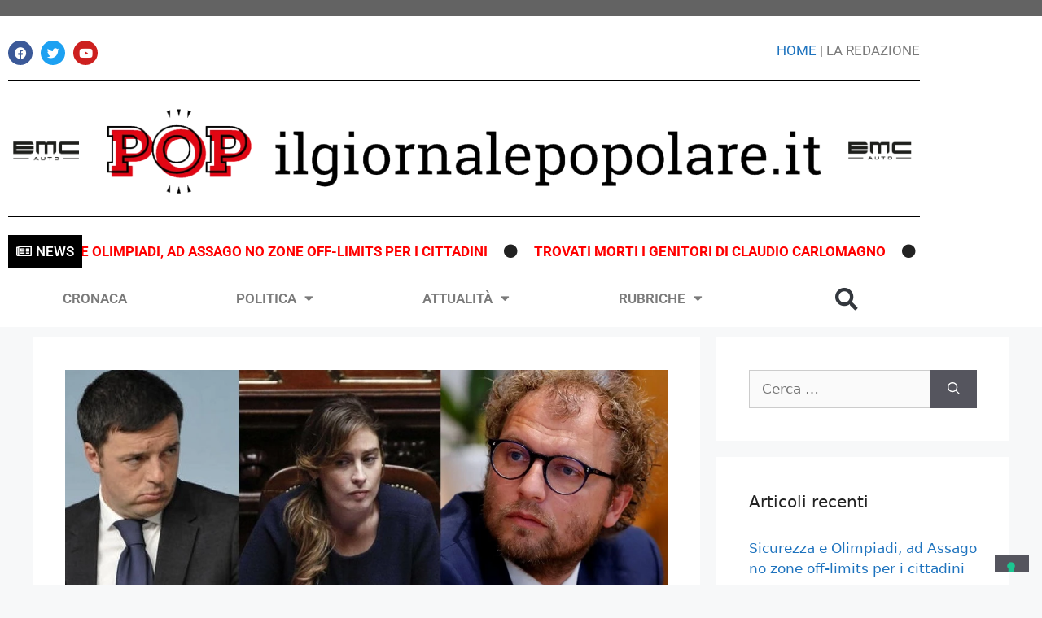

--- FILE ---
content_type: text/html; charset=UTF-8
request_url: https://ilgiornalepopolare.it/roma-renzi-boschi-bianchi-la-fondazione-open-era-la-cassa-comune/
body_size: 26119
content:
<!DOCTYPE html>
<html lang="it-IT">
<head>
	<meta charset="UTF-8">
				<script type="text/javascript" class="_iub_cs_skip">
				var _iub = _iub || {};
				_iub.csConfiguration = _iub.csConfiguration || {};
				_iub.csConfiguration.siteId = "2691175";
				_iub.csConfiguration.cookiePolicyId = "75580469";
			</script>
			<script class="_iub_cs_skip" src="https://cs.iubenda.com/sync/2691175.js"></script>
			<meta name='robots' content='index, follow, max-image-preview:large, max-snippet:-1, max-video-preview:-1' />
<meta name="viewport" content="width=device-width, initial-scale=1">
	<!-- This site is optimized with the Yoast SEO plugin v26.8 - https://yoast.com/product/yoast-seo-wordpress/ -->
	<title>ROMA - RENZI-BOSCHI-LOTTI: LA FONDAZIONE OPEN ERA UN BANCOMAT? - POP - Il Giornale Popolare</title>
	<link rel="canonical" href="https://ilgiornalepopolare.it/roma-renzi-boschi-bianchi-la-fondazione-open-era-la-cassa-comune/" />
	<meta property="og:locale" content="it_IT" />
	<meta property="og:type" content="article" />
	<meta property="og:title" content="ROMA - RENZI-BOSCHI-LOTTI: LA FONDAZIONE OPEN ERA UN BANCOMAT? - POP - Il Giornale Popolare" />
	<meta property="og:description" content="Il sospetto degli inquirenti: la fondazione Open avrebbe funzionato come articolazione di partito per poi essere impiegata come strumento di finanziamento illegale. Una sorta di bancomat a disposizione di una cerchia ristretta di persone. Roma &#8211; E’ da tempo che si cerca di “incastrare” Matteo Renzi, adesso anche lui è ufficialmente indagato. Il fascicolo aperto ... Leggi tutto" />
	<meta property="og:url" content="https://ilgiornalepopolare.it/roma-renzi-boschi-bianchi-la-fondazione-open-era-la-cassa-comune/" />
	<meta property="og:site_name" content="POP - Il Giornale Popolare" />
	<meta property="article:publisher" content="https://www.facebook.com/IlGiornalePopolare.it" />
	<meta property="article:published_time" content="2020-11-08T23:00:00+00:00" />
	<meta property="article:modified_time" content="2021-04-23T20:28:50+00:00" />
	<meta property="og:image" content="https://ilgiornalepopolare.it/wp-content/uploads/2020/12/RENZI-BOSCHI-1.jpg" />
	<meta property="og:image:width" content="993" />
	<meta property="og:image:height" content="486" />
	<meta property="og:image:type" content="image/jpeg" />
	<meta name="author" content="Silvestro Di Napoli" />
	<meta name="twitter:card" content="summary_large_image" />
	<meta name="twitter:label1" content="Scritto da" />
	<meta name="twitter:data1" content="Silvestro Di Napoli" />
	<meta name="twitter:label2" content="Tempo di lettura stimato" />
	<meta name="twitter:data2" content="3 minuti" />
	<script type="application/ld+json" class="yoast-schema-graph">{"@context":"https://schema.org","@graph":[{"@type":"Article","@id":"https://ilgiornalepopolare.it/roma-renzi-boschi-bianchi-la-fondazione-open-era-la-cassa-comune/#article","isPartOf":{"@id":"https://ilgiornalepopolare.it/roma-renzi-boschi-bianchi-la-fondazione-open-era-la-cassa-comune/"},"author":{"name":"Silvestro Di Napoli","@id":"https://ilgiornalepopolare.it/#/schema/person/733f32cefe13a555fe4248983f65677a"},"headline":"ROMA &#8211; RENZI-BOSCHI-LOTTI: LA FONDAZIONE OPEN ERA UN BANCOMAT?","datePublished":"2020-11-08T23:00:00+00:00","dateModified":"2021-04-23T20:28:50+00:00","mainEntityOfPage":{"@id":"https://ilgiornalepopolare.it/roma-renzi-boschi-bianchi-la-fondazione-open-era-la-cassa-comune/"},"wordCount":693,"commentCount":0,"publisher":{"@id":"https://ilgiornalepopolare.it/#organization"},"image":{"@id":"https://ilgiornalepopolare.it/roma-renzi-boschi-bianchi-la-fondazione-open-era-la-cassa-comune/#primaryimage"},"thumbnailUrl":"https://ilgiornalepopolare.it/wp-content/uploads/2020/12/RENZI-BOSCHI-1.jpg","keywords":["Carlo Calenda","finanziamento illecito","Fondazione Open","Maria Elena Boschi","Matteo Renzi","Procura di Firenze"],"articleSection":["La Predica"],"inLanguage":"it-IT","potentialAction":[{"@type":"CommentAction","name":"Comment","target":["https://ilgiornalepopolare.it/roma-renzi-boschi-bianchi-la-fondazione-open-era-la-cassa-comune/#respond"]}]},{"@type":"WebPage","@id":"https://ilgiornalepopolare.it/roma-renzi-boschi-bianchi-la-fondazione-open-era-la-cassa-comune/","url":"https://ilgiornalepopolare.it/roma-renzi-boschi-bianchi-la-fondazione-open-era-la-cassa-comune/","name":"ROMA - RENZI-BOSCHI-LOTTI: LA FONDAZIONE OPEN ERA UN BANCOMAT? - POP - Il Giornale Popolare","isPartOf":{"@id":"https://ilgiornalepopolare.it/#website"},"primaryImageOfPage":{"@id":"https://ilgiornalepopolare.it/roma-renzi-boschi-bianchi-la-fondazione-open-era-la-cassa-comune/#primaryimage"},"image":{"@id":"https://ilgiornalepopolare.it/roma-renzi-boschi-bianchi-la-fondazione-open-era-la-cassa-comune/#primaryimage"},"thumbnailUrl":"https://ilgiornalepopolare.it/wp-content/uploads/2020/12/RENZI-BOSCHI-1.jpg","datePublished":"2020-11-08T23:00:00+00:00","dateModified":"2021-04-23T20:28:50+00:00","breadcrumb":{"@id":"https://ilgiornalepopolare.it/roma-renzi-boschi-bianchi-la-fondazione-open-era-la-cassa-comune/#breadcrumb"},"inLanguage":"it-IT","potentialAction":[{"@type":"ReadAction","target":["https://ilgiornalepopolare.it/roma-renzi-boschi-bianchi-la-fondazione-open-era-la-cassa-comune/"]}]},{"@type":"ImageObject","inLanguage":"it-IT","@id":"https://ilgiornalepopolare.it/roma-renzi-boschi-bianchi-la-fondazione-open-era-la-cassa-comune/#primaryimage","url":"https://ilgiornalepopolare.it/wp-content/uploads/2020/12/RENZI-BOSCHI-1.jpg","contentUrl":"https://ilgiornalepopolare.it/wp-content/uploads/2020/12/RENZI-BOSCHI-1.jpg","width":993,"height":486,"caption":"Renzi, Boschi e Lotti"},{"@type":"BreadcrumbList","@id":"https://ilgiornalepopolare.it/roma-renzi-boschi-bianchi-la-fondazione-open-era-la-cassa-comune/#breadcrumb","itemListElement":[{"@type":"ListItem","position":1,"name":"Home","item":"https://ilgiornalepopolare.it/"},{"@type":"ListItem","position":2,"name":"ROMA &#8211; RENZI-BOSCHI-LOTTI: LA FONDAZIONE OPEN ERA UN BANCOMAT?"}]},{"@type":"WebSite","@id":"https://ilgiornalepopolare.it/#website","url":"https://ilgiornalepopolare.it/","name":"POP - Il Giornale Popolare","description":"Quotidiano on line","publisher":{"@id":"https://ilgiornalepopolare.it/#organization"},"potentialAction":[{"@type":"SearchAction","target":{"@type":"EntryPoint","urlTemplate":"https://ilgiornalepopolare.it/?s={search_term_string}"},"query-input":{"@type":"PropertyValueSpecification","valueRequired":true,"valueName":"search_term_string"}}],"inLanguage":"it-IT"},{"@type":"Organization","@id":"https://ilgiornalepopolare.it/#organization","name":"POP - Il Giornale Popolare","url":"https://ilgiornalepopolare.it/","logo":{"@type":"ImageObject","inLanguage":"it-IT","@id":"https://ilgiornalepopolare.it/#/schema/logo/image/","url":"https://ilgiornalepopolare.it/wp-content/uploads/2020/10/cropped-logo-pop-orizzontale.png","contentUrl":"https://ilgiornalepopolare.it/wp-content/uploads/2020/10/cropped-logo-pop-orizzontale.png","width":1594,"height":212,"caption":"POP - Il Giornale Popolare"},"image":{"@id":"https://ilgiornalepopolare.it/#/schema/logo/image/"},"sameAs":["https://www.facebook.com/IlGiornalePopolare.it"]},{"@type":"Person","@id":"https://ilgiornalepopolare.it/#/schema/person/733f32cefe13a555fe4248983f65677a","name":"Silvestro Di Napoli","image":{"@type":"ImageObject","inLanguage":"it-IT","@id":"https://ilgiornalepopolare.it/#/schema/person/image/","url":"https://secure.gravatar.com/avatar/fb525c25b23e378feb14607a6c83ab4591f2985ad07bf2d1cd0d04ed77592de1?s=96&d=mm&r=g","contentUrl":"https://secure.gravatar.com/avatar/fb525c25b23e378feb14607a6c83ab4591f2985ad07bf2d1cd0d04ed77592de1?s=96&d=mm&r=g","caption":"Silvestro Di Napoli"},"url":"https://ilgiornalepopolare.it/author/silvio-di-napoli/"}]}</script>
	<!-- / Yoast SEO plugin. -->


<link rel='dns-prefetch' href='//cdn.iubenda.com' />
<link rel='dns-prefetch' href='//ilgiornalepopolare.it' />
<link rel='dns-prefetch' href='//stats.wp.com' />
<link rel="alternate" type="application/rss+xml" title="POP - Il Giornale Popolare &raquo; Feed" href="https://ilgiornalepopolare.it/feed/" />
<link rel="alternate" type="application/rss+xml" title="POP - Il Giornale Popolare &raquo; Feed dei commenti" href="https://ilgiornalepopolare.it/comments/feed/" />
<link rel="alternate" type="application/rss+xml" title="POP - Il Giornale Popolare &raquo; ROMA &#8211; RENZI-BOSCHI-LOTTI: LA FONDAZIONE OPEN ERA UN BANCOMAT? Feed dei commenti" href="https://ilgiornalepopolare.it/roma-renzi-boschi-bianchi-la-fondazione-open-era-la-cassa-comune/feed/" />
<link rel="alternate" title="oEmbed (JSON)" type="application/json+oembed" href="https://ilgiornalepopolare.it/wp-json/oembed/1.0/embed?url=https%3A%2F%2Filgiornalepopolare.it%2Froma-renzi-boschi-bianchi-la-fondazione-open-era-la-cassa-comune%2F" />
<link rel="alternate" title="oEmbed (XML)" type="text/xml+oembed" href="https://ilgiornalepopolare.it/wp-json/oembed/1.0/embed?url=https%3A%2F%2Filgiornalepopolare.it%2Froma-renzi-boschi-bianchi-la-fondazione-open-era-la-cassa-comune%2F&#038;format=xml" />
		<!-- This site uses the Google Analytics by MonsterInsights plugin v9.11.1 - Using Analytics tracking - https://www.monsterinsights.com/ -->
							<script src="//www.googletagmanager.com/gtag/js?id=G-9ENPJPG4YE"  data-cfasync="false" data-wpfc-render="false" async></script>
			<script data-cfasync="false" data-wpfc-render="false">
				var mi_version = '9.11.1';
				var mi_track_user = true;
				var mi_no_track_reason = '';
								var MonsterInsightsDefaultLocations = {"page_location":"https:\/\/ilgiornalepopolare.it\/roma-renzi-boschi-bianchi-la-fondazione-open-era-la-cassa-comune\/"};
								if ( typeof MonsterInsightsPrivacyGuardFilter === 'function' ) {
					var MonsterInsightsLocations = (typeof MonsterInsightsExcludeQuery === 'object') ? MonsterInsightsPrivacyGuardFilter( MonsterInsightsExcludeQuery ) : MonsterInsightsPrivacyGuardFilter( MonsterInsightsDefaultLocations );
				} else {
					var MonsterInsightsLocations = (typeof MonsterInsightsExcludeQuery === 'object') ? MonsterInsightsExcludeQuery : MonsterInsightsDefaultLocations;
				}

								var disableStrs = [
										'ga-disable-G-9ENPJPG4YE',
									];

				/* Function to detect opted out users */
				function __gtagTrackerIsOptedOut() {
					for (var index = 0; index < disableStrs.length; index++) {
						if (document.cookie.indexOf(disableStrs[index] + '=true') > -1) {
							return true;
						}
					}

					return false;
				}

				/* Disable tracking if the opt-out cookie exists. */
				if (__gtagTrackerIsOptedOut()) {
					for (var index = 0; index < disableStrs.length; index++) {
						window[disableStrs[index]] = true;
					}
				}

				/* Opt-out function */
				function __gtagTrackerOptout() {
					for (var index = 0; index < disableStrs.length; index++) {
						document.cookie = disableStrs[index] + '=true; expires=Thu, 31 Dec 2099 23:59:59 UTC; path=/';
						window[disableStrs[index]] = true;
					}
				}

				if ('undefined' === typeof gaOptout) {
					function gaOptout() {
						__gtagTrackerOptout();
					}
				}
								window.dataLayer = window.dataLayer || [];

				window.MonsterInsightsDualTracker = {
					helpers: {},
					trackers: {},
				};
				if (mi_track_user) {
					function __gtagDataLayer() {
						dataLayer.push(arguments);
					}

					function __gtagTracker(type, name, parameters) {
						if (!parameters) {
							parameters = {};
						}

						if (parameters.send_to) {
							__gtagDataLayer.apply(null, arguments);
							return;
						}

						if (type === 'event') {
														parameters.send_to = monsterinsights_frontend.v4_id;
							var hookName = name;
							if (typeof parameters['event_category'] !== 'undefined') {
								hookName = parameters['event_category'] + ':' + name;
							}

							if (typeof MonsterInsightsDualTracker.trackers[hookName] !== 'undefined') {
								MonsterInsightsDualTracker.trackers[hookName](parameters);
							} else {
								__gtagDataLayer('event', name, parameters);
							}
							
						} else {
							__gtagDataLayer.apply(null, arguments);
						}
					}

					__gtagTracker('js', new Date());
					__gtagTracker('set', {
						'developer_id.dZGIzZG': true,
											});
					if ( MonsterInsightsLocations.page_location ) {
						__gtagTracker('set', MonsterInsightsLocations);
					}
										__gtagTracker('config', 'G-9ENPJPG4YE', {"forceSSL":"true","link_attribution":"true"} );
										window.gtag = __gtagTracker;										(function () {
						/* https://developers.google.com/analytics/devguides/collection/analyticsjs/ */
						/* ga and __gaTracker compatibility shim. */
						var noopfn = function () {
							return null;
						};
						var newtracker = function () {
							return new Tracker();
						};
						var Tracker = function () {
							return null;
						};
						var p = Tracker.prototype;
						p.get = noopfn;
						p.set = noopfn;
						p.send = function () {
							var args = Array.prototype.slice.call(arguments);
							args.unshift('send');
							__gaTracker.apply(null, args);
						};
						var __gaTracker = function () {
							var len = arguments.length;
							if (len === 0) {
								return;
							}
							var f = arguments[len - 1];
							if (typeof f !== 'object' || f === null || typeof f.hitCallback !== 'function') {
								if ('send' === arguments[0]) {
									var hitConverted, hitObject = false, action;
									if ('event' === arguments[1]) {
										if ('undefined' !== typeof arguments[3]) {
											hitObject = {
												'eventAction': arguments[3],
												'eventCategory': arguments[2],
												'eventLabel': arguments[4],
												'value': arguments[5] ? arguments[5] : 1,
											}
										}
									}
									if ('pageview' === arguments[1]) {
										if ('undefined' !== typeof arguments[2]) {
											hitObject = {
												'eventAction': 'page_view',
												'page_path': arguments[2],
											}
										}
									}
									if (typeof arguments[2] === 'object') {
										hitObject = arguments[2];
									}
									if (typeof arguments[5] === 'object') {
										Object.assign(hitObject, arguments[5]);
									}
									if ('undefined' !== typeof arguments[1].hitType) {
										hitObject = arguments[1];
										if ('pageview' === hitObject.hitType) {
											hitObject.eventAction = 'page_view';
										}
									}
									if (hitObject) {
										action = 'timing' === arguments[1].hitType ? 'timing_complete' : hitObject.eventAction;
										hitConverted = mapArgs(hitObject);
										__gtagTracker('event', action, hitConverted);
									}
								}
								return;
							}

							function mapArgs(args) {
								var arg, hit = {};
								var gaMap = {
									'eventCategory': 'event_category',
									'eventAction': 'event_action',
									'eventLabel': 'event_label',
									'eventValue': 'event_value',
									'nonInteraction': 'non_interaction',
									'timingCategory': 'event_category',
									'timingVar': 'name',
									'timingValue': 'value',
									'timingLabel': 'event_label',
									'page': 'page_path',
									'location': 'page_location',
									'title': 'page_title',
									'referrer' : 'page_referrer',
								};
								for (arg in args) {
																		if (!(!args.hasOwnProperty(arg) || !gaMap.hasOwnProperty(arg))) {
										hit[gaMap[arg]] = args[arg];
									} else {
										hit[arg] = args[arg];
									}
								}
								return hit;
							}

							try {
								f.hitCallback();
							} catch (ex) {
							}
						};
						__gaTracker.create = newtracker;
						__gaTracker.getByName = newtracker;
						__gaTracker.getAll = function () {
							return [];
						};
						__gaTracker.remove = noopfn;
						__gaTracker.loaded = true;
						window['__gaTracker'] = __gaTracker;
					})();
									} else {
										console.log("");
					(function () {
						function __gtagTracker() {
							return null;
						}

						window['__gtagTracker'] = __gtagTracker;
						window['gtag'] = __gtagTracker;
					})();
									}
			</script>
							<!-- / Google Analytics by MonsterInsights -->
		<style id='wp-img-auto-sizes-contain-inline-css'>
img:is([sizes=auto i],[sizes^="auto," i]){contain-intrinsic-size:3000px 1500px}
/*# sourceURL=wp-img-auto-sizes-contain-inline-css */
</style>
<style id='wp-emoji-styles-inline-css'>

	img.wp-smiley, img.emoji {
		display: inline !important;
		border: none !important;
		box-shadow: none !important;
		height: 1em !important;
		width: 1em !important;
		margin: 0 0.07em !important;
		vertical-align: -0.1em !important;
		background: none !important;
		padding: 0 !important;
	}
/*# sourceURL=wp-emoji-styles-inline-css */
</style>
<link rel='stylesheet' id='wp-block-library-css' href='https://ilgiornalepopolare.it/wp-includes/css/dist/block-library/style.min.css?ver=f0e83bdcdc6c8ec3fc4259d70e1742a4' media='all' />
<style id='classic-theme-styles-inline-css'>
/*! This file is auto-generated */
.wp-block-button__link{color:#fff;background-color:#32373c;border-radius:9999px;box-shadow:none;text-decoration:none;padding:calc(.667em + 2px) calc(1.333em + 2px);font-size:1.125em}.wp-block-file__button{background:#32373c;color:#fff;text-decoration:none}
/*# sourceURL=/wp-includes/css/classic-themes.min.css */
</style>
<link rel='stylesheet' id='mediaelement-css' href='https://ilgiornalepopolare.it/wp-includes/js/mediaelement/mediaelementplayer-legacy.min.css?ver=4.2.17' media='all' />
<link rel='stylesheet' id='wp-mediaelement-css' href='https://ilgiornalepopolare.it/wp-includes/js/mediaelement/wp-mediaelement.min.css?ver=f0e83bdcdc6c8ec3fc4259d70e1742a4' media='all' />
<style id='jetpack-sharing-buttons-style-inline-css'>
.jetpack-sharing-buttons__services-list{display:flex;flex-direction:row;flex-wrap:wrap;gap:0;list-style-type:none;margin:5px;padding:0}.jetpack-sharing-buttons__services-list.has-small-icon-size{font-size:12px}.jetpack-sharing-buttons__services-list.has-normal-icon-size{font-size:16px}.jetpack-sharing-buttons__services-list.has-large-icon-size{font-size:24px}.jetpack-sharing-buttons__services-list.has-huge-icon-size{font-size:36px}@media print{.jetpack-sharing-buttons__services-list{display:none!important}}.editor-styles-wrapper .wp-block-jetpack-sharing-buttons{gap:0;padding-inline-start:0}ul.jetpack-sharing-buttons__services-list.has-background{padding:1.25em 2.375em}
/*# sourceURL=https://ilgiornalepopolare.it/wp-content/plugins/jetpack/_inc/blocks/sharing-buttons/view.css */
</style>
<style id='global-styles-inline-css'>
:root{--wp--preset--aspect-ratio--square: 1;--wp--preset--aspect-ratio--4-3: 4/3;--wp--preset--aspect-ratio--3-4: 3/4;--wp--preset--aspect-ratio--3-2: 3/2;--wp--preset--aspect-ratio--2-3: 2/3;--wp--preset--aspect-ratio--16-9: 16/9;--wp--preset--aspect-ratio--9-16: 9/16;--wp--preset--color--black: #000000;--wp--preset--color--cyan-bluish-gray: #abb8c3;--wp--preset--color--white: #ffffff;--wp--preset--color--pale-pink: #f78da7;--wp--preset--color--vivid-red: #cf2e2e;--wp--preset--color--luminous-vivid-orange: #ff6900;--wp--preset--color--luminous-vivid-amber: #fcb900;--wp--preset--color--light-green-cyan: #7bdcb5;--wp--preset--color--vivid-green-cyan: #00d084;--wp--preset--color--pale-cyan-blue: #8ed1fc;--wp--preset--color--vivid-cyan-blue: #0693e3;--wp--preset--color--vivid-purple: #9b51e0;--wp--preset--color--contrast: var(--contrast);--wp--preset--color--contrast-2: var(--contrast-2);--wp--preset--color--contrast-3: var(--contrast-3);--wp--preset--color--base: var(--base);--wp--preset--color--base-2: var(--base-2);--wp--preset--color--base-3: var(--base-3);--wp--preset--color--accent: var(--accent);--wp--preset--gradient--vivid-cyan-blue-to-vivid-purple: linear-gradient(135deg,rgb(6,147,227) 0%,rgb(155,81,224) 100%);--wp--preset--gradient--light-green-cyan-to-vivid-green-cyan: linear-gradient(135deg,rgb(122,220,180) 0%,rgb(0,208,130) 100%);--wp--preset--gradient--luminous-vivid-amber-to-luminous-vivid-orange: linear-gradient(135deg,rgb(252,185,0) 0%,rgb(255,105,0) 100%);--wp--preset--gradient--luminous-vivid-orange-to-vivid-red: linear-gradient(135deg,rgb(255,105,0) 0%,rgb(207,46,46) 100%);--wp--preset--gradient--very-light-gray-to-cyan-bluish-gray: linear-gradient(135deg,rgb(238,238,238) 0%,rgb(169,184,195) 100%);--wp--preset--gradient--cool-to-warm-spectrum: linear-gradient(135deg,rgb(74,234,220) 0%,rgb(151,120,209) 20%,rgb(207,42,186) 40%,rgb(238,44,130) 60%,rgb(251,105,98) 80%,rgb(254,248,76) 100%);--wp--preset--gradient--blush-light-purple: linear-gradient(135deg,rgb(255,206,236) 0%,rgb(152,150,240) 100%);--wp--preset--gradient--blush-bordeaux: linear-gradient(135deg,rgb(254,205,165) 0%,rgb(254,45,45) 50%,rgb(107,0,62) 100%);--wp--preset--gradient--luminous-dusk: linear-gradient(135deg,rgb(255,203,112) 0%,rgb(199,81,192) 50%,rgb(65,88,208) 100%);--wp--preset--gradient--pale-ocean: linear-gradient(135deg,rgb(255,245,203) 0%,rgb(182,227,212) 50%,rgb(51,167,181) 100%);--wp--preset--gradient--electric-grass: linear-gradient(135deg,rgb(202,248,128) 0%,rgb(113,206,126) 100%);--wp--preset--gradient--midnight: linear-gradient(135deg,rgb(2,3,129) 0%,rgb(40,116,252) 100%);--wp--preset--font-size--small: 13px;--wp--preset--font-size--medium: 20px;--wp--preset--font-size--large: 36px;--wp--preset--font-size--x-large: 42px;--wp--preset--spacing--20: 0.44rem;--wp--preset--spacing--30: 0.67rem;--wp--preset--spacing--40: 1rem;--wp--preset--spacing--50: 1.5rem;--wp--preset--spacing--60: 2.25rem;--wp--preset--spacing--70: 3.38rem;--wp--preset--spacing--80: 5.06rem;--wp--preset--shadow--natural: 6px 6px 9px rgba(0, 0, 0, 0.2);--wp--preset--shadow--deep: 12px 12px 50px rgba(0, 0, 0, 0.4);--wp--preset--shadow--sharp: 6px 6px 0px rgba(0, 0, 0, 0.2);--wp--preset--shadow--outlined: 6px 6px 0px -3px rgb(255, 255, 255), 6px 6px rgb(0, 0, 0);--wp--preset--shadow--crisp: 6px 6px 0px rgb(0, 0, 0);}:where(.is-layout-flex){gap: 0.5em;}:where(.is-layout-grid){gap: 0.5em;}body .is-layout-flex{display: flex;}.is-layout-flex{flex-wrap: wrap;align-items: center;}.is-layout-flex > :is(*, div){margin: 0;}body .is-layout-grid{display: grid;}.is-layout-grid > :is(*, div){margin: 0;}:where(.wp-block-columns.is-layout-flex){gap: 2em;}:where(.wp-block-columns.is-layout-grid){gap: 2em;}:where(.wp-block-post-template.is-layout-flex){gap: 1.25em;}:where(.wp-block-post-template.is-layout-grid){gap: 1.25em;}.has-black-color{color: var(--wp--preset--color--black) !important;}.has-cyan-bluish-gray-color{color: var(--wp--preset--color--cyan-bluish-gray) !important;}.has-white-color{color: var(--wp--preset--color--white) !important;}.has-pale-pink-color{color: var(--wp--preset--color--pale-pink) !important;}.has-vivid-red-color{color: var(--wp--preset--color--vivid-red) !important;}.has-luminous-vivid-orange-color{color: var(--wp--preset--color--luminous-vivid-orange) !important;}.has-luminous-vivid-amber-color{color: var(--wp--preset--color--luminous-vivid-amber) !important;}.has-light-green-cyan-color{color: var(--wp--preset--color--light-green-cyan) !important;}.has-vivid-green-cyan-color{color: var(--wp--preset--color--vivid-green-cyan) !important;}.has-pale-cyan-blue-color{color: var(--wp--preset--color--pale-cyan-blue) !important;}.has-vivid-cyan-blue-color{color: var(--wp--preset--color--vivid-cyan-blue) !important;}.has-vivid-purple-color{color: var(--wp--preset--color--vivid-purple) !important;}.has-black-background-color{background-color: var(--wp--preset--color--black) !important;}.has-cyan-bluish-gray-background-color{background-color: var(--wp--preset--color--cyan-bluish-gray) !important;}.has-white-background-color{background-color: var(--wp--preset--color--white) !important;}.has-pale-pink-background-color{background-color: var(--wp--preset--color--pale-pink) !important;}.has-vivid-red-background-color{background-color: var(--wp--preset--color--vivid-red) !important;}.has-luminous-vivid-orange-background-color{background-color: var(--wp--preset--color--luminous-vivid-orange) !important;}.has-luminous-vivid-amber-background-color{background-color: var(--wp--preset--color--luminous-vivid-amber) !important;}.has-light-green-cyan-background-color{background-color: var(--wp--preset--color--light-green-cyan) !important;}.has-vivid-green-cyan-background-color{background-color: var(--wp--preset--color--vivid-green-cyan) !important;}.has-pale-cyan-blue-background-color{background-color: var(--wp--preset--color--pale-cyan-blue) !important;}.has-vivid-cyan-blue-background-color{background-color: var(--wp--preset--color--vivid-cyan-blue) !important;}.has-vivid-purple-background-color{background-color: var(--wp--preset--color--vivid-purple) !important;}.has-black-border-color{border-color: var(--wp--preset--color--black) !important;}.has-cyan-bluish-gray-border-color{border-color: var(--wp--preset--color--cyan-bluish-gray) !important;}.has-white-border-color{border-color: var(--wp--preset--color--white) !important;}.has-pale-pink-border-color{border-color: var(--wp--preset--color--pale-pink) !important;}.has-vivid-red-border-color{border-color: var(--wp--preset--color--vivid-red) !important;}.has-luminous-vivid-orange-border-color{border-color: var(--wp--preset--color--luminous-vivid-orange) !important;}.has-luminous-vivid-amber-border-color{border-color: var(--wp--preset--color--luminous-vivid-amber) !important;}.has-light-green-cyan-border-color{border-color: var(--wp--preset--color--light-green-cyan) !important;}.has-vivid-green-cyan-border-color{border-color: var(--wp--preset--color--vivid-green-cyan) !important;}.has-pale-cyan-blue-border-color{border-color: var(--wp--preset--color--pale-cyan-blue) !important;}.has-vivid-cyan-blue-border-color{border-color: var(--wp--preset--color--vivid-cyan-blue) !important;}.has-vivid-purple-border-color{border-color: var(--wp--preset--color--vivid-purple) !important;}.has-vivid-cyan-blue-to-vivid-purple-gradient-background{background: var(--wp--preset--gradient--vivid-cyan-blue-to-vivid-purple) !important;}.has-light-green-cyan-to-vivid-green-cyan-gradient-background{background: var(--wp--preset--gradient--light-green-cyan-to-vivid-green-cyan) !important;}.has-luminous-vivid-amber-to-luminous-vivid-orange-gradient-background{background: var(--wp--preset--gradient--luminous-vivid-amber-to-luminous-vivid-orange) !important;}.has-luminous-vivid-orange-to-vivid-red-gradient-background{background: var(--wp--preset--gradient--luminous-vivid-orange-to-vivid-red) !important;}.has-very-light-gray-to-cyan-bluish-gray-gradient-background{background: var(--wp--preset--gradient--very-light-gray-to-cyan-bluish-gray) !important;}.has-cool-to-warm-spectrum-gradient-background{background: var(--wp--preset--gradient--cool-to-warm-spectrum) !important;}.has-blush-light-purple-gradient-background{background: var(--wp--preset--gradient--blush-light-purple) !important;}.has-blush-bordeaux-gradient-background{background: var(--wp--preset--gradient--blush-bordeaux) !important;}.has-luminous-dusk-gradient-background{background: var(--wp--preset--gradient--luminous-dusk) !important;}.has-pale-ocean-gradient-background{background: var(--wp--preset--gradient--pale-ocean) !important;}.has-electric-grass-gradient-background{background: var(--wp--preset--gradient--electric-grass) !important;}.has-midnight-gradient-background{background: var(--wp--preset--gradient--midnight) !important;}.has-small-font-size{font-size: var(--wp--preset--font-size--small) !important;}.has-medium-font-size{font-size: var(--wp--preset--font-size--medium) !important;}.has-large-font-size{font-size: var(--wp--preset--font-size--large) !important;}.has-x-large-font-size{font-size: var(--wp--preset--font-size--x-large) !important;}
:where(.wp-block-post-template.is-layout-flex){gap: 1.25em;}:where(.wp-block-post-template.is-layout-grid){gap: 1.25em;}
:where(.wp-block-term-template.is-layout-flex){gap: 1.25em;}:where(.wp-block-term-template.is-layout-grid){gap: 1.25em;}
:where(.wp-block-columns.is-layout-flex){gap: 2em;}:where(.wp-block-columns.is-layout-grid){gap: 2em;}
:root :where(.wp-block-pullquote){font-size: 1.5em;line-height: 1.6;}
/*# sourceURL=global-styles-inline-css */
</style>
<link rel='stylesheet' id='fd-nt-style-css' href='https://ilgiornalepopolare.it/wp-content/plugins/news-ticker-widget-for-elementor/assets/css/ele-news-ticker.css?ver=1.0.0' media='all' />
<link rel='stylesheet' id='ticker-style-css' href='https://ilgiornalepopolare.it/wp-content/plugins/news-ticker-widget-for-elementor/assets/css/ticker.css?ver=1.0.0' media='all' />
<link rel='stylesheet' id='generate-comments-css' href='https://ilgiornalepopolare.it/wp-content/themes/generatepress/assets/css/components/comments.min.css?ver=3.5.1' media='all' />
<link rel='stylesheet' id='generate-widget-areas-css' href='https://ilgiornalepopolare.it/wp-content/themes/generatepress/assets/css/components/widget-areas.min.css?ver=3.5.1' media='all' />
<link rel='stylesheet' id='generate-style-css' href='https://ilgiornalepopolare.it/wp-content/themes/generatepress/assets/css/main.min.css?ver=3.5.1' media='all' />
<style id='generate-style-inline-css'>
body{background-color:#f7f8f9;color:#222222;}a{color:#1e73be;}a:hover, a:focus, a:active{color:#000000;}.wp-block-group__inner-container{max-width:1200px;margin-left:auto;margin-right:auto;}:root{--contrast:#222222;--contrast-2:#575760;--contrast-3:#b2b2be;--base:#f0f0f0;--base-2:#f7f8f9;--base-3:#ffffff;--accent:#1e73be;}:root .has-contrast-color{color:var(--contrast);}:root .has-contrast-background-color{background-color:var(--contrast);}:root .has-contrast-2-color{color:var(--contrast-2);}:root .has-contrast-2-background-color{background-color:var(--contrast-2);}:root .has-contrast-3-color{color:var(--contrast-3);}:root .has-contrast-3-background-color{background-color:var(--contrast-3);}:root .has-base-color{color:var(--base);}:root .has-base-background-color{background-color:var(--base);}:root .has-base-2-color{color:var(--base-2);}:root .has-base-2-background-color{background-color:var(--base-2);}:root .has-base-3-color{color:var(--base-3);}:root .has-base-3-background-color{background-color:var(--base-3);}:root .has-accent-color{color:var(--accent);}:root .has-accent-background-color{background-color:var(--accent);}body, button, input, select, textarea{font-family:-apple-system, system-ui, BlinkMacSystemFont, "Segoe UI", Helvetica, Arial, sans-serif, "Apple Color Emoji", "Segoe UI Emoji", "Segoe UI Symbol";}body{line-height:1.5;}.entry-content > [class*="wp-block-"]:not(:last-child):not(.wp-block-heading){margin-bottom:1.5em;}.main-navigation .main-nav ul ul li a{font-size:14px;}.sidebar .widget, .footer-widgets .widget{font-size:17px;}h2{font-size:30px;}@media (max-width:768px){h1{font-size:31px;}h2{font-size:27px;}h3{font-size:24px;}h4{font-size:22px;}h5{font-size:19px;}}.top-bar{background-color:#636363;color:#ffffff;}.top-bar a{color:#ffffff;}.top-bar a:hover{color:#303030;}.site-header{background-color:#ffffff;}.main-title a,.main-title a:hover{color:#222222;}.site-description{color:#757575;}.mobile-menu-control-wrapper .menu-toggle,.mobile-menu-control-wrapper .menu-toggle:hover,.mobile-menu-control-wrapper .menu-toggle:focus,.has-inline-mobile-toggle #site-navigation.toggled{background-color:rgba(0, 0, 0, 0.02);}.main-navigation,.main-navigation ul ul{background-color:#ffffff;}.main-navigation .main-nav ul li a, .main-navigation .menu-toggle, .main-navigation .menu-bar-items{color:#515151;}.main-navigation .main-nav ul li:not([class*="current-menu-"]):hover > a, .main-navigation .main-nav ul li:not([class*="current-menu-"]):focus > a, .main-navigation .main-nav ul li.sfHover:not([class*="current-menu-"]) > a, .main-navigation .menu-bar-item:hover > a, .main-navigation .menu-bar-item.sfHover > a{color:#7a8896;background-color:#ffffff;}button.menu-toggle:hover,button.menu-toggle:focus{color:#515151;}.main-navigation .main-nav ul li[class*="current-menu-"] > a{color:#7a8896;background-color:#ffffff;}.navigation-search input[type="search"],.navigation-search input[type="search"]:active, .navigation-search input[type="search"]:focus, .main-navigation .main-nav ul li.search-item.active > a, .main-navigation .menu-bar-items .search-item.active > a{color:#7a8896;background-color:#ffffff;}.main-navigation ul ul{background-color:#eaeaea;}.main-navigation .main-nav ul ul li a{color:#515151;}.main-navigation .main-nav ul ul li:not([class*="current-menu-"]):hover > a,.main-navigation .main-nav ul ul li:not([class*="current-menu-"]):focus > a, .main-navigation .main-nav ul ul li.sfHover:not([class*="current-menu-"]) > a{color:#7a8896;background-color:#eaeaea;}.main-navigation .main-nav ul ul li[class*="current-menu-"] > a{color:#7a8896;background-color:#eaeaea;}.separate-containers .inside-article, .separate-containers .comments-area, .separate-containers .page-header, .one-container .container, .separate-containers .paging-navigation, .inside-page-header{background-color:#ffffff;}.entry-title a{color:#222222;}.entry-title a:hover{color:#55555e;}.entry-meta{color:#595959;}.sidebar .widget{background-color:#ffffff;}.footer-widgets{background-color:#ffffff;}.footer-widgets .widget-title{color:#000000;}.site-info{color:#ffffff;background-color:#55555e;}.site-info a{color:#ffffff;}.site-info a:hover{color:#d3d3d3;}.footer-bar .widget_nav_menu .current-menu-item a{color:#d3d3d3;}input[type="text"],input[type="email"],input[type="url"],input[type="password"],input[type="search"],input[type="tel"],input[type="number"],textarea,select{color:#666666;background-color:#fafafa;border-color:#cccccc;}input[type="text"]:focus,input[type="email"]:focus,input[type="url"]:focus,input[type="password"]:focus,input[type="search"]:focus,input[type="tel"]:focus,input[type="number"]:focus,textarea:focus,select:focus{color:#666666;background-color:#ffffff;border-color:#bfbfbf;}button,html input[type="button"],input[type="reset"],input[type="submit"],a.button,a.wp-block-button__link:not(.has-background){color:#ffffff;background-color:#55555e;}button:hover,html input[type="button"]:hover,input[type="reset"]:hover,input[type="submit"]:hover,a.button:hover,button:focus,html input[type="button"]:focus,input[type="reset"]:focus,input[type="submit"]:focus,a.button:focus,a.wp-block-button__link:not(.has-background):active,a.wp-block-button__link:not(.has-background):focus,a.wp-block-button__link:not(.has-background):hover{color:#ffffff;background-color:#3f4047;}a.generate-back-to-top{background-color:rgba( 0,0,0,0.4 );color:#ffffff;}a.generate-back-to-top:hover,a.generate-back-to-top:focus{background-color:rgba( 0,0,0,0.6 );color:#ffffff;}:root{--gp-search-modal-bg-color:var(--base-3);--gp-search-modal-text-color:var(--contrast);--gp-search-modal-overlay-bg-color:rgba(0,0,0,0.2);}@media (max-width:768px){.main-navigation .menu-bar-item:hover > a, .main-navigation .menu-bar-item.sfHover > a{background:none;color:#515151;}}.nav-below-header .main-navigation .inside-navigation.grid-container, .nav-above-header .main-navigation .inside-navigation.grid-container{padding:0px 20px 0px 20px;}.site-main .wp-block-group__inner-container{padding:40px;}.separate-containers .paging-navigation{padding-top:20px;padding-bottom:20px;}.entry-content .alignwide, body:not(.no-sidebar) .entry-content .alignfull{margin-left:-40px;width:calc(100% + 80px);max-width:calc(100% + 80px);}.rtl .menu-item-has-children .dropdown-menu-toggle{padding-left:20px;}.rtl .main-navigation .main-nav ul li.menu-item-has-children > a{padding-right:20px;}@media (max-width:768px){.separate-containers .inside-article, .separate-containers .comments-area, .separate-containers .page-header, .separate-containers .paging-navigation, .one-container .site-content, .inside-page-header{padding:30px;}.site-main .wp-block-group__inner-container{padding:30px;}.inside-top-bar{padding-right:30px;padding-left:30px;}.inside-header{padding-right:30px;padding-left:30px;}.widget-area .widget{padding-top:30px;padding-right:30px;padding-bottom:30px;padding-left:30px;}.footer-widgets-container{padding-top:30px;padding-right:30px;padding-bottom:30px;padding-left:30px;}.inside-site-info{padding-right:30px;padding-left:30px;}.entry-content .alignwide, body:not(.no-sidebar) .entry-content .alignfull{margin-left:-30px;width:calc(100% + 60px);max-width:calc(100% + 60px);}.one-container .site-main .paging-navigation{margin-bottom:20px;}}/* End cached CSS */.is-right-sidebar{width:30%;}.is-left-sidebar{width:30%;}.site-content .content-area{width:70%;}@media (max-width:768px){.main-navigation .menu-toggle,.sidebar-nav-mobile:not(#sticky-placeholder){display:block;}.main-navigation ul,.gen-sidebar-nav,.main-navigation:not(.slideout-navigation):not(.toggled) .main-nav > ul,.has-inline-mobile-toggle #site-navigation .inside-navigation > *:not(.navigation-search):not(.main-nav){display:none;}.nav-align-right .inside-navigation,.nav-align-center .inside-navigation{justify-content:space-between;}.has-inline-mobile-toggle .mobile-menu-control-wrapper{display:flex;flex-wrap:wrap;}.has-inline-mobile-toggle .inside-header{flex-direction:row;text-align:left;flex-wrap:wrap;}.has-inline-mobile-toggle .header-widget,.has-inline-mobile-toggle #site-navigation{flex-basis:100%;}.nav-float-left .has-inline-mobile-toggle #site-navigation{order:10;}}
.elementor-template-full-width .site-content{display:block;}
/*# sourceURL=generate-style-inline-css */
</style>
<link rel='stylesheet' id='generate-child-css' href='https://ilgiornalepopolare.it/wp-content/themes/generatepress_child/style.css?ver=1757934717' media='all' />
<link rel='stylesheet' id='elementor-frontend-css' href='https://ilgiornalepopolare.it/wp-content/plugins/elementor/assets/css/frontend.min.css?ver=3.34.2' media='all' />
<link rel='stylesheet' id='widget-image-css' href='https://ilgiornalepopolare.it/wp-content/plugins/elementor/assets/css/widget-image.min.css?ver=3.34.2' media='all' />
<link rel='stylesheet' id='widget-nav-menu-css' href='https://ilgiornalepopolare.it/wp-content/plugins/elementor-pro/assets/css/widget-nav-menu.min.css?ver=3.34.2' media='all' />
<link rel='stylesheet' id='e-sticky-css' href='https://ilgiornalepopolare.it/wp-content/plugins/elementor-pro/assets/css/modules/sticky.min.css?ver=3.34.2' media='all' />
<link rel='stylesheet' id='widget-social-icons-css' href='https://ilgiornalepopolare.it/wp-content/plugins/elementor/assets/css/widget-social-icons.min.css?ver=3.34.2' media='all' />
<link rel='stylesheet' id='e-apple-webkit-css' href='https://ilgiornalepopolare.it/wp-content/plugins/elementor/assets/css/conditionals/apple-webkit.min.css?ver=3.34.2' media='all' />
<link rel='stylesheet' id='widget-divider-css' href='https://ilgiornalepopolare.it/wp-content/plugins/elementor/assets/css/widget-divider.min.css?ver=3.34.2' media='all' />
<link rel='stylesheet' id='widget-search-form-css' href='https://ilgiornalepopolare.it/wp-content/plugins/elementor-pro/assets/css/widget-search-form.min.css?ver=3.34.2' media='all' />
<link rel='stylesheet' id='elementor-icons-shared-0-css' href='https://ilgiornalepopolare.it/wp-content/plugins/elementor/assets/lib/font-awesome/css/fontawesome.min.css?ver=5.15.3' media='all' />
<link rel='stylesheet' id='elementor-icons-fa-solid-css' href='https://ilgiornalepopolare.it/wp-content/plugins/elementor/assets/lib/font-awesome/css/solid.min.css?ver=5.15.3' media='all' />
<link rel='stylesheet' id='widget-heading-css' href='https://ilgiornalepopolare.it/wp-content/plugins/elementor/assets/css/widget-heading.min.css?ver=3.34.2' media='all' />
<link rel='stylesheet' id='widget-icon-list-css' href='https://ilgiornalepopolare.it/wp-content/plugins/elementor/assets/css/widget-icon-list.min.css?ver=3.34.2' media='all' />
<link rel='stylesheet' id='elementor-icons-css' href='https://ilgiornalepopolare.it/wp-content/plugins/elementor/assets/lib/eicons/css/elementor-icons.min.css?ver=5.46.0' media='all' />
<link rel='stylesheet' id='elementor-post-8-css' href='https://ilgiornalepopolare.it/wp-content/uploads/elementor/css/post-8.css?ver=1769165863' media='all' />
<link rel='stylesheet' id='font-awesome-5-all-css' href='https://ilgiornalepopolare.it/wp-content/plugins/elementor/assets/lib/font-awesome/css/all.min.css?ver=3.34.2' media='all' />
<link rel='stylesheet' id='font-awesome-4-shim-css' href='https://ilgiornalepopolare.it/wp-content/plugins/elementor/assets/lib/font-awesome/css/v4-shims.min.css?ver=3.34.2' media='all' />
<link rel='stylesheet' id='elementor-post-10-css' href='https://ilgiornalepopolare.it/wp-content/uploads/elementor/css/post-10.css?ver=1769165863' media='all' />
<link rel='stylesheet' id='elementor-post-48-css' href='https://ilgiornalepopolare.it/wp-content/uploads/elementor/css/post-48.css?ver=1769165863' media='all' />
<link rel='stylesheet' id='elementor-gf-local-roboto-css' href='https://ilgiornalepopolare.it/wp-content/uploads/elementor/google-fonts/css/roboto.css?ver=1742453926' media='all' />
<link rel='stylesheet' id='elementor-gf-local-robotoslab-css' href='https://ilgiornalepopolare.it/wp-content/uploads/elementor/google-fonts/css/robotoslab.css?ver=1742453919' media='all' />
<link rel='stylesheet' id='elementor-icons-fa-brands-css' href='https://ilgiornalepopolare.it/wp-content/plugins/elementor/assets/lib/font-awesome/css/brands.min.css?ver=5.15.3' media='all' />
<link rel='stylesheet' id='elementor-icons-fa-regular-css' href='https://ilgiornalepopolare.it/wp-content/plugins/elementor/assets/lib/font-awesome/css/regular.min.css?ver=5.15.3' media='all' />

<script  type="text/javascript" class=" _iub_cs_skip" id="iubenda-head-inline-scripts-0">
var _iub = _iub || [];
_iub.csConfiguration = {"askConsentAtCookiePolicyUpdate":true,"countryDetection":true,"enableFadp":true,"enableLgpd":true,"enableUspr":true,"floatingPreferencesButtonDisplay":"bottom-right","lgpdAppliesGlobally":false,"perPurposeConsent":true,"siteId":2691175,"whitelabel":false,"cookiePolicyId":75580469,"lang":"it","banner":{"acceptButtonDisplay":true,"closeButtonRejects":true,"customizeButtonDisplay":true,"explicitWithdrawal":true,"listPurposes":true,"ownerName":"ilgiornalepopolare.it/","position":"float-bottom-center","rejectButtonDisplay":true,"showPurposesToggles":true,"showTotalNumberOfProviders":true}};

//# sourceURL=iubenda-head-inline-scripts-0
</script>
<script  type="text/javascript" class=" _iub_cs_skip" src="//cdn.iubenda.com/cs/gpp/stub.js?ver=3.12.5" id="iubenda-head-scripts-1-js"></script>
<script  type="text/javascript" charset="UTF-8" async="" class=" _iub_cs_skip" src="//cdn.iubenda.com/cs/iubenda_cs.js?ver=3.12.5" id="iubenda-head-scripts-2-js"></script>
<script src="https://ilgiornalepopolare.it/wp-content/plugins/google-analytics-for-wordpress/assets/js/frontend-gtag.min.js?ver=9.11.1" id="monsterinsights-frontend-script-js" async data-wp-strategy="async"></script>
<script data-cfasync="false" data-wpfc-render="false" id='monsterinsights-frontend-script-js-extra'>var monsterinsights_frontend = {"js_events_tracking":"true","download_extensions":"doc,pdf,ppt,zip,xls,docx,pptx,xlsx","inbound_paths":"[{\"path\":\"\\\/go\\\/\",\"label\":\"affiliate\"},{\"path\":\"\\\/recommend\\\/\",\"label\":\"affiliate\"}]","home_url":"https:\/\/ilgiornalepopolare.it","hash_tracking":"false","v4_id":"G-9ENPJPG4YE"};</script>
<script src="https://ilgiornalepopolare.it/wp-includes/js/jquery/jquery.min.js?ver=3.7.1" id="jquery-core-js"></script>
<script src="https://ilgiornalepopolare.it/wp-includes/js/jquery/jquery-migrate.min.js?ver=3.4.1" id="jquery-migrate-js"></script>
<script src="https://ilgiornalepopolare.it/wp-content/plugins/elementor/assets/lib/font-awesome/js/v4-shims.min.js?ver=3.34.2" id="font-awesome-4-shim-js"></script>
<script src="https://ilgiornalepopolare.it/wp-includes/js/wp-embed.min.js?ver=f0e83bdcdc6c8ec3fc4259d70e1742a4" id="wp-embed-js" defer data-wp-strategy="defer"></script>
<link rel="https://api.w.org/" href="https://ilgiornalepopolare.it/wp-json/" /><link rel="alternate" title="JSON" type="application/json" href="https://ilgiornalepopolare.it/wp-json/wp/v2/posts/24508" /><link rel="EditURI" type="application/rsd+xml" title="RSD" href="https://ilgiornalepopolare.it/xmlrpc.php?rsd" />

<link rel='shortlink' href='https://ilgiornalepopolare.it/?p=24508' />
	<style>img#wpstats{display:none}</style>
		

<!-- Global site tag (gtag.js) - Google Analytics 
 <script async src="https://www.googletagmanager.com/gtag/js?id=G-WKNB0Y742W"></script>
<script>
  window.dataLayer = window.dataLayer || [];
  function gtag(){dataLayer.push(arguments);}
  gtag('js', new Date());

  gtag('config', 'G-WKNB0Y742W');
</script> -->

<link rel="pingback" href="https://ilgiornalepopolare.it/xmlrpc.php">
<meta name="generator" content="Elementor 3.34.2; features: additional_custom_breakpoints; settings: css_print_method-external, google_font-enabled, font_display-auto">
			<style>
				.e-con.e-parent:nth-of-type(n+4):not(.e-lazyloaded):not(.e-no-lazyload),
				.e-con.e-parent:nth-of-type(n+4):not(.e-lazyloaded):not(.e-no-lazyload) * {
					background-image: none !important;
				}
				@media screen and (max-height: 1024px) {
					.e-con.e-parent:nth-of-type(n+3):not(.e-lazyloaded):not(.e-no-lazyload),
					.e-con.e-parent:nth-of-type(n+3):not(.e-lazyloaded):not(.e-no-lazyload) * {
						background-image: none !important;
					}
				}
				@media screen and (max-height: 640px) {
					.e-con.e-parent:nth-of-type(n+2):not(.e-lazyloaded):not(.e-no-lazyload),
					.e-con.e-parent:nth-of-type(n+2):not(.e-lazyloaded):not(.e-no-lazyload) * {
						background-image: none !important;
					}
				}
			</style>
			<meta name="generator" content="Powered by Slider Revolution 6.7.9 - responsive, Mobile-Friendly Slider Plugin for WordPress with comfortable drag and drop interface." />
<link rel="icon" href="https://ilgiornalepopolare.it/wp-content/uploads/2020/10/cropped-favicon-pop-32x32.jpg" sizes="32x32" />
<link rel="icon" href="https://ilgiornalepopolare.it/wp-content/uploads/2020/10/cropped-favicon-pop-192x192.jpg" sizes="192x192" />
<link rel="apple-touch-icon" href="https://ilgiornalepopolare.it/wp-content/uploads/2020/10/cropped-favicon-pop-180x180.jpg" />
<meta name="msapplication-TileImage" content="https://ilgiornalepopolare.it/wp-content/uploads/2020/10/cropped-favicon-pop-270x270.jpg" />
<script>function setREVStartSize(e){
			//window.requestAnimationFrame(function() {
				window.RSIW = window.RSIW===undefined ? window.innerWidth : window.RSIW;
				window.RSIH = window.RSIH===undefined ? window.innerHeight : window.RSIH;
				try {
					var pw = document.getElementById(e.c).parentNode.offsetWidth,
						newh;
					pw = pw===0 || isNaN(pw) || (e.l=="fullwidth" || e.layout=="fullwidth") ? window.RSIW : pw;
					e.tabw = e.tabw===undefined ? 0 : parseInt(e.tabw);
					e.thumbw = e.thumbw===undefined ? 0 : parseInt(e.thumbw);
					e.tabh = e.tabh===undefined ? 0 : parseInt(e.tabh);
					e.thumbh = e.thumbh===undefined ? 0 : parseInt(e.thumbh);
					e.tabhide = e.tabhide===undefined ? 0 : parseInt(e.tabhide);
					e.thumbhide = e.thumbhide===undefined ? 0 : parseInt(e.thumbhide);
					e.mh = e.mh===undefined || e.mh=="" || e.mh==="auto" ? 0 : parseInt(e.mh,0);
					if(e.layout==="fullscreen" || e.l==="fullscreen")
						newh = Math.max(e.mh,window.RSIH);
					else{
						e.gw = Array.isArray(e.gw) ? e.gw : [e.gw];
						for (var i in e.rl) if (e.gw[i]===undefined || e.gw[i]===0) e.gw[i] = e.gw[i-1];
						e.gh = e.el===undefined || e.el==="" || (Array.isArray(e.el) && e.el.length==0)? e.gh : e.el;
						e.gh = Array.isArray(e.gh) ? e.gh : [e.gh];
						for (var i in e.rl) if (e.gh[i]===undefined || e.gh[i]===0) e.gh[i] = e.gh[i-1];
											
						var nl = new Array(e.rl.length),
							ix = 0,
							sl;
						e.tabw = e.tabhide>=pw ? 0 : e.tabw;
						e.thumbw = e.thumbhide>=pw ? 0 : e.thumbw;
						e.tabh = e.tabhide>=pw ? 0 : e.tabh;
						e.thumbh = e.thumbhide>=pw ? 0 : e.thumbh;
						for (var i in e.rl) nl[i] = e.rl[i]<window.RSIW ? 0 : e.rl[i];
						sl = nl[0];
						for (var i in nl) if (sl>nl[i] && nl[i]>0) { sl = nl[i]; ix=i;}
						var m = pw>(e.gw[ix]+e.tabw+e.thumbw) ? 1 : (pw-(e.tabw+e.thumbw)) / (e.gw[ix]);
						newh =  (e.gh[ix] * m) + (e.tabh + e.thumbh);
					}
					var el = document.getElementById(e.c);
					if (el!==null && el) el.style.height = newh+"px";
					el = document.getElementById(e.c+"_wrapper");
					if (el!==null && el) {
						el.style.height = newh+"px";
						el.style.display = "block";
					}
				} catch(e){
					console.log("Failure at Presize of Slider:" + e)
				}
			//});
		  };</script>
		<style id="wp-custom-css">
			/* correzione thumbnail rosse */

#iubenda_policy .iub_content {
	padding:0!important;
}
/* correzione spaziatura su header mobile */
.elementor-element-956c345
{
	margin-bottom: -15px;
	margin-top: -15px;
	z-index: -99;
}

/*carosello notizie flash */
/*.flash-title
{
	color:#000000;
	font-weight:bold;
	font-size:15px;
}

.elementor-testimonial__footer
{
	display:none;
}*/

.elementor-testimonial__text, .elementor-testimonial__name{
	text-align: left;
}

.wp-block-quote
{
	font-size: 1em;
}
/* wp-ok #33049 */
.pp-slider-arrow.pp-arrow-prev.swiper-button-prev.swiper-button-prev-33dc7d69 {
margin-left: -60px;
}
.elementor-76198 .elementor-element.elementor-element-33dc7d69 .pp-slider-arrow {
margin-right: -60px;
}

.elementor-posts-container article .elementor-post__thumbnail:hover {
  	transition: 0.6s ease-out;
	/*	border-bottom:5px solid red;*/
}


/* correzione GSC */
.wp-caption .wp-caption-text {
font-size: 90%;
padding-top: 5px;
opacity: .8;
}


/* Debug Vanni */
/* 3 Dots after excerpt */
.elementor-post__excerpt p:after{
content: "...";
}
/* Responsive */
@media (max-width: 768px) {
  .separate-containers .inside-article, .separate-containers .comments-area, .separate-containers .page-header, .separate-containers .paging-navigation, .one-container .site-content, .inside-page-header {
    padding: 10px;
  }
}		</style>
		</head>

<body class="wp-singular post-template-default single single-post postid-24508 single-format-standard wp-custom-logo wp-embed-responsive wp-theme-generatepress wp-child-theme-generatepress_child right-sidebar nav-float-right separate-containers header-aligned-left dropdown-hover featured-image-active elementor-default elementor-kit-8" itemtype="https://schema.org/Blog" itemscope>
	<a class="screen-reader-text skip-link" href="#content" title="Vai al contenuto">Vai al contenuto</a>		<div class="top-bar top-bar-align-right">
			<div class="inside-top-bar grid-container">
				<aside id="block-2" class="widget inner-padding widget_block"></aside>			</div>
		</div>
				<header data-elementor-type="header" data-elementor-id="10" class="elementor elementor-10 elementor-location-header" data-elementor-post-type="elementor_library">
					<section class="elementor-section elementor-top-section elementor-element elementor-element-24a526b elementor-section-boxed elementor-section-height-default elementor-section-height-default" data-id="24a526b" data-element_type="section" data-settings="{&quot;sticky&quot;:&quot;top&quot;,&quot;background_background&quot;:&quot;classic&quot;,&quot;sticky_on&quot;:[&quot;desktop&quot;,&quot;tablet&quot;,&quot;mobile&quot;],&quot;sticky_offset&quot;:0,&quot;sticky_effects_offset&quot;:0,&quot;sticky_anchor_link_offset&quot;:0}">
						<div class="elementor-container elementor-column-gap-default">
					<div class="elementor-column elementor-col-50 elementor-top-column elementor-element elementor-element-1253a68" data-id="1253a68" data-element_type="column">
			<div class="elementor-widget-wrap elementor-element-populated">
						<div class="elementor-element elementor-element-06f756b elementor-hidden-desktop elementor-widget elementor-widget-theme-site-logo elementor-widget-image" data-id="06f756b" data-element_type="widget" data-widget_type="theme-site-logo.default">
				<div class="elementor-widget-container">
											<a href="https://ilgiornalepopolare.it">
			<img width="1594" height="212" src="https://ilgiornalepopolare.it/wp-content/uploads/2020/10/cropped-logo-pop-orizzontale.png" class="attachment-full size-full wp-image-433" alt="" srcset="https://ilgiornalepopolare.it/wp-content/uploads/2020/10/cropped-logo-pop-orizzontale.png 1594w, https://ilgiornalepopolare.it/wp-content/uploads/2020/10/cropped-logo-pop-orizzontale-300x40.png 300w, https://ilgiornalepopolare.it/wp-content/uploads/2020/10/cropped-logo-pop-orizzontale-1024x136.png 1024w, https://ilgiornalepopolare.it/wp-content/uploads/2020/10/cropped-logo-pop-orizzontale-768x102.png 768w, https://ilgiornalepopolare.it/wp-content/uploads/2020/10/cropped-logo-pop-orizzontale-1536x204.png 1536w" sizes="(max-width: 1594px) 100vw, 1594px" />				</a>
											</div>
				</div>
					</div>
		</div>
				<div class="elementor-column elementor-col-50 elementor-top-column elementor-element elementor-element-76cd329" data-id="76cd329" data-element_type="column">
			<div class="elementor-widget-wrap elementor-element-populated">
						<div class="elementor-element elementor-element-b828fd9 elementor-nav-menu__align-justify elementor-nav-menu--stretch elementor-hidden-desktop elementor-nav-menu--dropdown-tablet elementor-nav-menu__text-align-aside elementor-nav-menu--toggle elementor-nav-menu--burger elementor-widget elementor-widget-nav-menu" data-id="b828fd9" data-element_type="widget" data-settings="{&quot;full_width&quot;:&quot;stretch&quot;,&quot;layout&quot;:&quot;horizontal&quot;,&quot;submenu_icon&quot;:{&quot;value&quot;:&quot;&lt;i class=\&quot;fas fa-caret-down\&quot; aria-hidden=\&quot;true\&quot;&gt;&lt;\/i&gt;&quot;,&quot;library&quot;:&quot;fa-solid&quot;},&quot;toggle&quot;:&quot;burger&quot;}" data-widget_type="nav-menu.default">
				<div class="elementor-widget-container">
								<nav aria-label="Menu" class="elementor-nav-menu--main elementor-nav-menu__container elementor-nav-menu--layout-horizontal e--pointer-underline e--animation-fade">
				<ul id="menu-1-b828fd9" class="elementor-nav-menu"><li class="menu-item menu-item-type-taxonomy menu-item-object-category menu-item-28009"><a href="https://ilgiornalepopolare.it/category/cronaca/" class="elementor-item">CRONACA</a></li>
<li class="menu-item menu-item-type-taxonomy menu-item-object-category current-post-ancestor menu-item-has-children menu-item-237191"><a href="https://ilgiornalepopolare.it/category/politica/" class="elementor-item">POLITICA</a>
<ul class="sub-menu elementor-nav-menu--dropdown">
	<li class="menu-item menu-item-type-taxonomy menu-item-object-category current-post-ancestor current-menu-parent current-post-parent menu-item-237192"><a href="https://ilgiornalepopolare.it/category/politica/la-predica/" class="elementor-sub-item">La Predica</a></li>
</ul>
</li>
<li class="menu-item menu-item-type-taxonomy menu-item-object-category menu-item-has-children menu-item-237194"><a href="https://ilgiornalepopolare.it/category/attualita/" class="elementor-item">ATTUALITÀ</a>
<ul class="sub-menu elementor-nav-menu--dropdown">
	<li class="menu-item menu-item-type-taxonomy menu-item-object-category menu-item-237195"><a href="https://ilgiornalepopolare.it/category/attualita/la-barricata/" class="elementor-sub-item">La Barricata</a></li>
</ul>
</li>
<li class="menu-item menu-item-type-custom menu-item-object-custom menu-item-has-children menu-item-190049"><a href="#" class="elementor-item elementor-item-anchor">RUBRICHE</a>
<ul class="sub-menu elementor-nav-menu--dropdown">
	<li class="menu-item menu-item-type-taxonomy menu-item-object-category menu-item-200989"><a href="https://ilgiornalepopolare.it/category/notizie-flash/" class="elementor-sub-item">ULTIME NOTIZIE</a></li>
	<li class="menu-item menu-item-type-taxonomy menu-item-object-category menu-item-46582"><a href="https://ilgiornalepopolare.it/category/delitti-senza-colpevole/" class="elementor-sub-item">DELITTI SENZA COLPEVOLE</a></li>
	<li class="menu-item menu-item-type-taxonomy menu-item-object-category menu-item-190051"><a href="https://ilgiornalepopolare.it/category/dove-sei/" class="elementor-sub-item">DOVE SEI?</a></li>
	<li class="menu-item menu-item-type-taxonomy menu-item-object-category menu-item-191008"><a href="https://ilgiornalepopolare.it/category/solo-su-pop/" class="elementor-sub-item">IL FATTO DI CRONACA</a></li>
	<li class="menu-item menu-item-type-taxonomy menu-item-object-category menu-item-190054"><a href="https://ilgiornalepopolare.it/category/cronaca/milano/" class="elementor-sub-item">Milano &amp; Dintorni</a></li>
	<li class="menu-item menu-item-type-taxonomy menu-item-object-category menu-item-190052"><a href="https://ilgiornalepopolare.it/category/eventi/" class="elementor-sub-item">Eventi</a></li>
	<li class="menu-item menu-item-type-taxonomy menu-item-object-category menu-item-190053"><a href="https://ilgiornalepopolare.it/category/libri/" class="elementor-sub-item">LIBRI</a></li>
	<li class="menu-item menu-item-type-taxonomy menu-item-object-category menu-item-190055"><a href="https://ilgiornalepopolare.it/category/mostre/" class="elementor-sub-item">MOSTRE</a></li>
	<li class="menu-item menu-item-type-taxonomy menu-item-object-category menu-item-190050"><a href="https://ilgiornalepopolare.it/category/cucina/" class="elementor-sub-item">Cucina</a></li>
	<li class="menu-item menu-item-type-taxonomy menu-item-object-category menu-item-190057"><a href="https://ilgiornalepopolare.it/category/terza-pagina/" class="elementor-sub-item">TERZA PAGINA</a></li>
	<li class="menu-item menu-item-type-taxonomy menu-item-object-category menu-item-349912"><a href="https://ilgiornalepopolare.it/category/ambiente-salute/" class="elementor-sub-item">AMBIENTE &amp; SALUTE</a></li>
</ul>
</li>
</ul>			</nav>
					<div class="elementor-menu-toggle" role="button" tabindex="0" aria-label="Menu di commutazione" aria-expanded="false">
			<i aria-hidden="true" role="presentation" class="elementor-menu-toggle__icon--open eicon-menu-bar"></i><i aria-hidden="true" role="presentation" class="elementor-menu-toggle__icon--close eicon-close"></i>		</div>
					<nav class="elementor-nav-menu--dropdown elementor-nav-menu__container" aria-hidden="true">
				<ul id="menu-2-b828fd9" class="elementor-nav-menu"><li class="menu-item menu-item-type-taxonomy menu-item-object-category menu-item-28009"><a href="https://ilgiornalepopolare.it/category/cronaca/" class="elementor-item" tabindex="-1">CRONACA</a></li>
<li class="menu-item menu-item-type-taxonomy menu-item-object-category current-post-ancestor menu-item-has-children menu-item-237191"><a href="https://ilgiornalepopolare.it/category/politica/" class="elementor-item" tabindex="-1">POLITICA</a>
<ul class="sub-menu elementor-nav-menu--dropdown">
	<li class="menu-item menu-item-type-taxonomy menu-item-object-category current-post-ancestor current-menu-parent current-post-parent menu-item-237192"><a href="https://ilgiornalepopolare.it/category/politica/la-predica/" class="elementor-sub-item" tabindex="-1">La Predica</a></li>
</ul>
</li>
<li class="menu-item menu-item-type-taxonomy menu-item-object-category menu-item-has-children menu-item-237194"><a href="https://ilgiornalepopolare.it/category/attualita/" class="elementor-item" tabindex="-1">ATTUALITÀ</a>
<ul class="sub-menu elementor-nav-menu--dropdown">
	<li class="menu-item menu-item-type-taxonomy menu-item-object-category menu-item-237195"><a href="https://ilgiornalepopolare.it/category/attualita/la-barricata/" class="elementor-sub-item" tabindex="-1">La Barricata</a></li>
</ul>
</li>
<li class="menu-item menu-item-type-custom menu-item-object-custom menu-item-has-children menu-item-190049"><a href="#" class="elementor-item elementor-item-anchor" tabindex="-1">RUBRICHE</a>
<ul class="sub-menu elementor-nav-menu--dropdown">
	<li class="menu-item menu-item-type-taxonomy menu-item-object-category menu-item-200989"><a href="https://ilgiornalepopolare.it/category/notizie-flash/" class="elementor-sub-item" tabindex="-1">ULTIME NOTIZIE</a></li>
	<li class="menu-item menu-item-type-taxonomy menu-item-object-category menu-item-46582"><a href="https://ilgiornalepopolare.it/category/delitti-senza-colpevole/" class="elementor-sub-item" tabindex="-1">DELITTI SENZA COLPEVOLE</a></li>
	<li class="menu-item menu-item-type-taxonomy menu-item-object-category menu-item-190051"><a href="https://ilgiornalepopolare.it/category/dove-sei/" class="elementor-sub-item" tabindex="-1">DOVE SEI?</a></li>
	<li class="menu-item menu-item-type-taxonomy menu-item-object-category menu-item-191008"><a href="https://ilgiornalepopolare.it/category/solo-su-pop/" class="elementor-sub-item" tabindex="-1">IL FATTO DI CRONACA</a></li>
	<li class="menu-item menu-item-type-taxonomy menu-item-object-category menu-item-190054"><a href="https://ilgiornalepopolare.it/category/cronaca/milano/" class="elementor-sub-item" tabindex="-1">Milano &amp; Dintorni</a></li>
	<li class="menu-item menu-item-type-taxonomy menu-item-object-category menu-item-190052"><a href="https://ilgiornalepopolare.it/category/eventi/" class="elementor-sub-item" tabindex="-1">Eventi</a></li>
	<li class="menu-item menu-item-type-taxonomy menu-item-object-category menu-item-190053"><a href="https://ilgiornalepopolare.it/category/libri/" class="elementor-sub-item" tabindex="-1">LIBRI</a></li>
	<li class="menu-item menu-item-type-taxonomy menu-item-object-category menu-item-190055"><a href="https://ilgiornalepopolare.it/category/mostre/" class="elementor-sub-item" tabindex="-1">MOSTRE</a></li>
	<li class="menu-item menu-item-type-taxonomy menu-item-object-category menu-item-190050"><a href="https://ilgiornalepopolare.it/category/cucina/" class="elementor-sub-item" tabindex="-1">Cucina</a></li>
	<li class="menu-item menu-item-type-taxonomy menu-item-object-category menu-item-190057"><a href="https://ilgiornalepopolare.it/category/terza-pagina/" class="elementor-sub-item" tabindex="-1">TERZA PAGINA</a></li>
	<li class="menu-item menu-item-type-taxonomy menu-item-object-category menu-item-349912"><a href="https://ilgiornalepopolare.it/category/ambiente-salute/" class="elementor-sub-item" tabindex="-1">AMBIENTE &amp; SALUTE</a></li>
</ul>
</li>
</ul>			</nav>
						</div>
				</div>
					</div>
		</div>
					</div>
		</section>
				<section class="elementor-section elementor-top-section elementor-element elementor-element-6aa695a elementor-hidden-tablet elementor-hidden-mobile elementor-section-boxed elementor-section-height-default elementor-section-height-default" data-id="6aa695a" data-element_type="section">
						<div class="elementor-container elementor-column-gap-default">
					<div class="elementor-column elementor-col-25 elementor-top-column elementor-element elementor-element-61f3872" data-id="61f3872" data-element_type="column">
			<div class="elementor-widget-wrap elementor-element-populated">
						<div class="elementor-element elementor-element-9e292da elementor-shape-circle e-grid-align-left elementor-hidden-tablet elementor-hidden-phone e-grid-align-mobile-left elementor-grid-0 elementor-widget elementor-widget-social-icons" data-id="9e292da" data-element_type="widget" data-widget_type="social-icons.default">
				<div class="elementor-widget-container">
							<div class="elementor-social-icons-wrapper elementor-grid" role="list">
							<span class="elementor-grid-item" role="listitem">
					<a class="elementor-icon elementor-social-icon elementor-social-icon-facebook elementor-repeater-item-5fc198f" href="https://www.facebook.com/IlGiornalePopolare.it/" target="_blank">
						<span class="elementor-screen-only">Facebook</span>
						<i aria-hidden="true" class="fab fa-facebook"></i>					</a>
				</span>
							<span class="elementor-grid-item" role="listitem">
					<a class="elementor-icon elementor-social-icon elementor-social-icon-twitter elementor-repeater-item-b25ff0e" href="https://twitter.com/popgiornale" target="_blank">
						<span class="elementor-screen-only">Twitter</span>
						<i aria-hidden="true" class="fab fa-twitter"></i>					</a>
				</span>
							<span class="elementor-grid-item" role="listitem">
					<a class="elementor-icon elementor-social-icon elementor-social-icon-youtube elementor-repeater-item-6c2e950" href="https://www.youtube.com/channel/UCZTx_jEeNd7ltJUx-g1w-4Q" target="_blank">
						<span class="elementor-screen-only">Youtube</span>
						<i aria-hidden="true" class="fab fa-youtube"></i>					</a>
				</span>
					</div>
						</div>
				</div>
					</div>
		</div>
				<div class="elementor-column elementor-col-25 elementor-top-column elementor-element elementor-element-c7fba19" data-id="c7fba19" data-element_type="column">
			<div class="elementor-widget-wrap">
							</div>
		</div>
				<div class="elementor-column elementor-col-25 elementor-top-column elementor-element elementor-element-f4aed6a" data-id="f4aed6a" data-element_type="column">
			<div class="elementor-widget-wrap">
							</div>
		</div>
				<div class="elementor-column elementor-col-25 elementor-top-column elementor-element elementor-element-b8d9cb1" data-id="b8d9cb1" data-element_type="column">
			<div class="elementor-widget-wrap elementor-element-populated">
						<div class="elementor-element elementor-element-7e3a775 elementor-hidden-phone elementor-widget elementor-widget-text-editor" data-id="7e3a775" data-element_type="widget" data-widget_type="text-editor.default">
				<div class="elementor-widget-container">
									<p><a href="https://ilgiornalepopolare.it/">HOME</a> | LA REDAZIONE</p>								</div>
				</div>
					</div>
		</div>
					</div>
		</section>
				<section class="elementor-section elementor-top-section elementor-element elementor-element-b305bb9 elementor-section-boxed elementor-section-height-default elementor-section-height-default" data-id="b305bb9" data-element_type="section">
						<div class="elementor-container elementor-column-gap-default">
					<div class="elementor-column elementor-col-100 elementor-top-column elementor-element elementor-element-b478536" data-id="b478536" data-element_type="column">
			<div class="elementor-widget-wrap elementor-element-populated">
						<div class="elementor-element elementor-element-cf99219 elementor-hidden-phone elementor-widget-divider--view-line elementor-widget elementor-widget-divider" data-id="cf99219" data-element_type="widget" data-widget_type="divider.default">
				<div class="elementor-widget-container">
							<div class="elementor-divider">
			<span class="elementor-divider-separator">
						</span>
		</div>
						</div>
				</div>
					</div>
		</div>
					</div>
		</section>
				<section class="elementor-section elementor-top-section elementor-element elementor-element-61267f0 elementor-hidden-tablet elementor-section-boxed elementor-section-height-default elementor-section-height-default" data-id="61267f0" data-element_type="section">
						<div class="elementor-container elementor-column-gap-default">
					<div class="elementor-column elementor-col-100 elementor-top-column elementor-element elementor-element-a83ef02" data-id="a83ef02" data-element_type="column">
			<div class="elementor-widget-wrap elementor-element-populated">
						<div class="elementor-element elementor-element-960ebeb elementor-hidden-desktop elementor-hidden-tablet elementor-widget elementor-widget-image" data-id="960ebeb" data-element_type="widget" data-widget_type="image.default">
				<div class="elementor-widget-container">
																<a href="https://www.emcauto.it/" target="_blank">
							<img width="852" height="295" src="https://ilgiornalepopolare.it/wp-content/uploads/2020/10/emc-auto-e1769066071645.png" class="attachment-full size-full wp-image-397353" alt="" srcset="https://ilgiornalepopolare.it/wp-content/uploads/2020/10/emc-auto-e1769066071645.png 852w, https://ilgiornalepopolare.it/wp-content/uploads/2020/10/emc-auto-e1769066071645-300x104.png 300w, https://ilgiornalepopolare.it/wp-content/uploads/2020/10/emc-auto-e1769066071645-768x266.png 768w" sizes="(max-width: 852px) 100vw, 852px" />								</a>
															</div>
				</div>
					</div>
		</div>
					</div>
		</section>
				<header class="elementor-section elementor-top-section elementor-element elementor-element-e3e0c58 elementor-section-height-min-height sticky-header elementor-hidden-tablet elementor-hidden-phone elementor-section-boxed elementor-section-height-default elementor-section-items-middle" data-id="e3e0c58" data-element_type="section" data-settings="{&quot;sticky&quot;:&quot;top&quot;,&quot;sticky_on&quot;:[&quot;desktop&quot;],&quot;sticky_effects_offset&quot;:90,&quot;background_background&quot;:&quot;classic&quot;,&quot;sticky_offset&quot;:0,&quot;sticky_anchor_link_offset&quot;:0}">
						<div class="elementor-container elementor-column-gap-default">
					<div class="elementor-column elementor-col-33 elementor-top-column elementor-element elementor-element-60767c7" data-id="60767c7" data-element_type="column">
			<div class="elementor-widget-wrap elementor-element-populated">
						<div class="elementor-element elementor-element-cd33af9 topbanner elementor-hidden-phone elementor-widget elementor-widget-image" data-id="cd33af9" data-element_type="widget" data-widget_type="image.default">
				<div class="elementor-widget-container">
																<a href="https://www.emcauto.it/" target="_blank">
							<img width="852" height="295" src="https://ilgiornalepopolare.it/wp-content/uploads/2020/10/emc-auto-e1769066071645.png" class="attachment-full size-full wp-image-397353" alt="" srcset="https://ilgiornalepopolare.it/wp-content/uploads/2020/10/emc-auto-e1769066071645.png 852w, https://ilgiornalepopolare.it/wp-content/uploads/2020/10/emc-auto-e1769066071645-300x104.png 300w, https://ilgiornalepopolare.it/wp-content/uploads/2020/10/emc-auto-e1769066071645-768x266.png 768w" sizes="(max-width: 852px) 100vw, 852px" />								</a>
															</div>
				</div>
					</div>
		</div>
				<div class="elementor-column elementor-col-33 elementor-top-column elementor-element elementor-element-79cdddf elementor-hidden-mobile" data-id="79cdddf" data-element_type="column">
			<div class="elementor-widget-wrap elementor-element-populated">
						<div class="elementor-element elementor-element-09ddcb5 elementor-hidden-tablet elementor-hidden-phone topbanner elementor-widget elementor-widget-theme-site-logo elementor-widget-image" data-id="09ddcb5" data-element_type="widget" data-widget_type="theme-site-logo.default">
				<div class="elementor-widget-container">
											<a href="https://ilgiornalepopolare.it">
			<img width="1594" height="212" src="https://ilgiornalepopolare.it/wp-content/uploads/2020/10/cropped-logo-pop-orizzontale.png" class="attachment-full size-full wp-image-433" alt="" srcset="https://ilgiornalepopolare.it/wp-content/uploads/2020/10/cropped-logo-pop-orizzontale.png 1594w, https://ilgiornalepopolare.it/wp-content/uploads/2020/10/cropped-logo-pop-orizzontale-300x40.png 300w, https://ilgiornalepopolare.it/wp-content/uploads/2020/10/cropped-logo-pop-orizzontale-1024x136.png 1024w, https://ilgiornalepopolare.it/wp-content/uploads/2020/10/cropped-logo-pop-orizzontale-768x102.png 768w, https://ilgiornalepopolare.it/wp-content/uploads/2020/10/cropped-logo-pop-orizzontale-1536x204.png 1536w" sizes="(max-width: 1594px) 100vw, 1594px" />				</a>
											</div>
				</div>
					</div>
		</div>
				<div class="elementor-column elementor-col-33 elementor-top-column elementor-element elementor-element-e8b1dde elementor-hidden-mobile" data-id="e8b1dde" data-element_type="column">
			<div class="elementor-widget-wrap elementor-element-populated">
						<div class="elementor-element elementor-element-81895da topbanner elementor-hidden-tablet elementor-hidden-phone elementor-widget elementor-widget-image" data-id="81895da" data-element_type="widget" data-widget_type="image.default">
				<div class="elementor-widget-container">
																<a href="https://www.emcauto.it/" target="_blank">
							<img width="852" height="295" src="https://ilgiornalepopolare.it/wp-content/uploads/2020/10/emc-auto-e1769066071645.png" class="attachment-full size-full wp-image-397353" alt="" srcset="https://ilgiornalepopolare.it/wp-content/uploads/2020/10/emc-auto-e1769066071645.png 852w, https://ilgiornalepopolare.it/wp-content/uploads/2020/10/emc-auto-e1769066071645-300x104.png 300w, https://ilgiornalepopolare.it/wp-content/uploads/2020/10/emc-auto-e1769066071645-768x266.png 768w" sizes="(max-width: 852px) 100vw, 852px" />								</a>
															</div>
				</div>
					</div>
		</div>
					</div>
		</header>
				<section class="elementor-section elementor-top-section elementor-element elementor-element-f76f138 elementor-section-boxed elementor-section-height-default elementor-section-height-default" data-id="f76f138" data-element_type="section">
						<div class="elementor-container elementor-column-gap-default">
					<div class="elementor-column elementor-col-100 elementor-top-column elementor-element elementor-element-233bd19" data-id="233bd19" data-element_type="column">
			<div class="elementor-widget-wrap elementor-element-populated">
						<div class="elementor-element elementor-element-337079c elementor-hidden-phone elementor-widget-divider--view-line elementor-widget elementor-widget-divider" data-id="337079c" data-element_type="widget" data-settings="{&quot;sticky&quot;:&quot;top&quot;,&quot;sticky_on&quot;:[&quot;desktop&quot;],&quot;sticky_offset&quot;:101,&quot;sticky_effects_offset&quot;:0,&quot;sticky_anchor_link_offset&quot;:0}" data-widget_type="divider.default">
				<div class="elementor-widget-container">
							<div class="elementor-divider">
			<span class="elementor-divider-separator">
						</span>
		</div>
						</div>
				</div>
				<div class="elementor-element elementor-element-c80be22 elementor-widget elementor-widget-elementor-news-ticker" data-id="c80be22" data-element_type="widget" data-widget_type="elementor-news-ticker.default">
				<div class="elementor-widget-container">
							<div class="news-ticker-wrap">							<div class="news-ticker-label">
				   <span class="news-ticker-icon">
						                        
							   <i aria-hidden="true" class="far fa-newspaper"></i>                     
											</span>	
				   NEWS				</div>
	         
			<div class="fd-elementor-news-ticker" id="fd-ticker-c80be22" data-speed="50">
								<a  class="top-heading news-item-c80be22" href="https://ilgiornalepopolare.it/sicurezza-olimpiadi-assago-no-zone-off-limits-per-i-cittadini/"> Sicurezza e Olimpiadi, ad Assago no zone off-limits per i cittadini</a>
		            						<span class="news-item-c80be22 sep_icon">
						 <i aria-hidden="true" class="fa fa-circle"></i>	
						</span>                      	
										<a  class="top-heading news-item-c80be22" href="https://ilgiornalepopolare.it/trovati-morti-i-genitori-di-claudio-carlomagno/"> Trovati morti i genitori di Claudio Carlomagno</a>
		            						<span class="news-item-c80be22 sep_icon">
						 <i aria-hidden="true" class="fa fa-circle"></i>	
						</span>                      	
										<a  class="top-heading news-item-c80be22" href="https://ilgiornalepopolare.it/consenziente-anche-se-era-ubriaca-la-sentenza-che-fa-discutere/"> &#8220;Consenziente anche se era ubriaca&#8221;: la sentenza che fa discutere</a>
		            						<span class="news-item-c80be22 sep_icon">
						 <i aria-hidden="true" class="fa fa-circle"></i>	
						</span>                      	
										<a  class="top-heading news-item-c80be22" href="https://ilgiornalepopolare.it/pestaggio-brutale-in-strada-43enne-in-gravissime-condizioni/"> Pestaggio brutale in strada: 43enne in gravissime condizioni</a>
		            						<span class="news-item-c80be22 sep_icon">
						 <i aria-hidden="true" class="fa fa-circle"></i>	
						</span>                      	
										<a  class="top-heading news-item-c80be22" href="https://ilgiornalepopolare.it/addio-a-sharon-maccanico-15enne-travolta-da-una-frana/"> Addio a Sharon Maccanico: 15enne travolta da una frana</a>
		            						<span class="news-item-c80be22 sep_icon">
						 <i aria-hidden="true" class="fa fa-circle"></i>	
						</span>                      	
										<a  class="top-heading news-item-c80be22" href="https://ilgiornalepopolare.it/bloccato-lautore-di-una-rapina-aveva-numerosi-precedenti/"> Bloccato l&#8217;autore di una rapina: aveva numerosi precedenti</a>
		            						<span class="news-item-c80be22 sep_icon">
						 <i aria-hidden="true" class="fa fa-circle"></i>	
						</span>                      	
								</div>			
        </div>
        		<script>
			jQuery(document).ready(function($) {
				jQuery("#fd-ticker-c80be22").ticker({
					speed:50,
					pauseOnHover:!0,
					item:".news-item-c80be22"
				}).data("ticker");
			}); 
		</script>
						</div>
				</div>
					</div>
		</div>
					</div>
		</section>
				<section class="elementor-section elementor-top-section elementor-element elementor-element-3b302f5 elementor-section-boxed elementor-section-height-default elementor-section-height-default" data-id="3b302f5" data-element_type="section" data-settings="{&quot;background_background&quot;:&quot;classic&quot;,&quot;sticky&quot;:&quot;top&quot;,&quot;sticky_offset&quot;:101,&quot;sticky_on&quot;:[&quot;desktop&quot;],&quot;sticky_effects_offset&quot;:0,&quot;sticky_anchor_link_offset&quot;:0}">
						<div class="elementor-container elementor-column-gap-default">
					<div class="elementor-column elementor-col-50 elementor-top-column elementor-element elementor-element-956c345" data-id="956c345" data-element_type="column">
			<div class="elementor-widget-wrap elementor-element-populated">
						<div class="elementor-element elementor-element-e4b3969 elementor-nav-menu__align-justify elementor-hidden-tablet elementor-hidden-mobile elementor-nav-menu--dropdown-tablet elementor-nav-menu__text-align-aside elementor-nav-menu--toggle elementor-nav-menu--burger elementor-widget elementor-widget-nav-menu" data-id="e4b3969" data-element_type="widget" data-settings="{&quot;layout&quot;:&quot;horizontal&quot;,&quot;submenu_icon&quot;:{&quot;value&quot;:&quot;&lt;i class=\&quot;fas fa-caret-down\&quot; aria-hidden=\&quot;true\&quot;&gt;&lt;\/i&gt;&quot;,&quot;library&quot;:&quot;fa-solid&quot;},&quot;toggle&quot;:&quot;burger&quot;}" data-widget_type="nav-menu.default">
				<div class="elementor-widget-container">
								<nav aria-label="Menu" class="elementor-nav-menu--main elementor-nav-menu__container elementor-nav-menu--layout-horizontal e--pointer-underline e--animation-fade">
				<ul id="menu-1-e4b3969" class="elementor-nav-menu"><li class="menu-item menu-item-type-taxonomy menu-item-object-category menu-item-28009"><a href="https://ilgiornalepopolare.it/category/cronaca/" class="elementor-item">CRONACA</a></li>
<li class="menu-item menu-item-type-taxonomy menu-item-object-category current-post-ancestor menu-item-has-children menu-item-237191"><a href="https://ilgiornalepopolare.it/category/politica/" class="elementor-item">POLITICA</a>
<ul class="sub-menu elementor-nav-menu--dropdown">
	<li class="menu-item menu-item-type-taxonomy menu-item-object-category current-post-ancestor current-menu-parent current-post-parent menu-item-237192"><a href="https://ilgiornalepopolare.it/category/politica/la-predica/" class="elementor-sub-item">La Predica</a></li>
</ul>
</li>
<li class="menu-item menu-item-type-taxonomy menu-item-object-category menu-item-has-children menu-item-237194"><a href="https://ilgiornalepopolare.it/category/attualita/" class="elementor-item">ATTUALITÀ</a>
<ul class="sub-menu elementor-nav-menu--dropdown">
	<li class="menu-item menu-item-type-taxonomy menu-item-object-category menu-item-237195"><a href="https://ilgiornalepopolare.it/category/attualita/la-barricata/" class="elementor-sub-item">La Barricata</a></li>
</ul>
</li>
<li class="menu-item menu-item-type-custom menu-item-object-custom menu-item-has-children menu-item-190049"><a href="#" class="elementor-item elementor-item-anchor">RUBRICHE</a>
<ul class="sub-menu elementor-nav-menu--dropdown">
	<li class="menu-item menu-item-type-taxonomy menu-item-object-category menu-item-200989"><a href="https://ilgiornalepopolare.it/category/notizie-flash/" class="elementor-sub-item">ULTIME NOTIZIE</a></li>
	<li class="menu-item menu-item-type-taxonomy menu-item-object-category menu-item-46582"><a href="https://ilgiornalepopolare.it/category/delitti-senza-colpevole/" class="elementor-sub-item">DELITTI SENZA COLPEVOLE</a></li>
	<li class="menu-item menu-item-type-taxonomy menu-item-object-category menu-item-190051"><a href="https://ilgiornalepopolare.it/category/dove-sei/" class="elementor-sub-item">DOVE SEI?</a></li>
	<li class="menu-item menu-item-type-taxonomy menu-item-object-category menu-item-191008"><a href="https://ilgiornalepopolare.it/category/solo-su-pop/" class="elementor-sub-item">IL FATTO DI CRONACA</a></li>
	<li class="menu-item menu-item-type-taxonomy menu-item-object-category menu-item-190054"><a href="https://ilgiornalepopolare.it/category/cronaca/milano/" class="elementor-sub-item">Milano &amp; Dintorni</a></li>
	<li class="menu-item menu-item-type-taxonomy menu-item-object-category menu-item-190052"><a href="https://ilgiornalepopolare.it/category/eventi/" class="elementor-sub-item">Eventi</a></li>
	<li class="menu-item menu-item-type-taxonomy menu-item-object-category menu-item-190053"><a href="https://ilgiornalepopolare.it/category/libri/" class="elementor-sub-item">LIBRI</a></li>
	<li class="menu-item menu-item-type-taxonomy menu-item-object-category menu-item-190055"><a href="https://ilgiornalepopolare.it/category/mostre/" class="elementor-sub-item">MOSTRE</a></li>
	<li class="menu-item menu-item-type-taxonomy menu-item-object-category menu-item-190050"><a href="https://ilgiornalepopolare.it/category/cucina/" class="elementor-sub-item">Cucina</a></li>
	<li class="menu-item menu-item-type-taxonomy menu-item-object-category menu-item-190057"><a href="https://ilgiornalepopolare.it/category/terza-pagina/" class="elementor-sub-item">TERZA PAGINA</a></li>
	<li class="menu-item menu-item-type-taxonomy menu-item-object-category menu-item-349912"><a href="https://ilgiornalepopolare.it/category/ambiente-salute/" class="elementor-sub-item">AMBIENTE &amp; SALUTE</a></li>
</ul>
</li>
</ul>			</nav>
					<div class="elementor-menu-toggle" role="button" tabindex="0" aria-label="Menu di commutazione" aria-expanded="false">
			<i aria-hidden="true" role="presentation" class="elementor-menu-toggle__icon--open eicon-menu-bar"></i><i aria-hidden="true" role="presentation" class="elementor-menu-toggle__icon--close eicon-close"></i>		</div>
					<nav class="elementor-nav-menu--dropdown elementor-nav-menu__container" aria-hidden="true">
				<ul id="menu-2-e4b3969" class="elementor-nav-menu"><li class="menu-item menu-item-type-taxonomy menu-item-object-category menu-item-28009"><a href="https://ilgiornalepopolare.it/category/cronaca/" class="elementor-item" tabindex="-1">CRONACA</a></li>
<li class="menu-item menu-item-type-taxonomy menu-item-object-category current-post-ancestor menu-item-has-children menu-item-237191"><a href="https://ilgiornalepopolare.it/category/politica/" class="elementor-item" tabindex="-1">POLITICA</a>
<ul class="sub-menu elementor-nav-menu--dropdown">
	<li class="menu-item menu-item-type-taxonomy menu-item-object-category current-post-ancestor current-menu-parent current-post-parent menu-item-237192"><a href="https://ilgiornalepopolare.it/category/politica/la-predica/" class="elementor-sub-item" tabindex="-1">La Predica</a></li>
</ul>
</li>
<li class="menu-item menu-item-type-taxonomy menu-item-object-category menu-item-has-children menu-item-237194"><a href="https://ilgiornalepopolare.it/category/attualita/" class="elementor-item" tabindex="-1">ATTUALITÀ</a>
<ul class="sub-menu elementor-nav-menu--dropdown">
	<li class="menu-item menu-item-type-taxonomy menu-item-object-category menu-item-237195"><a href="https://ilgiornalepopolare.it/category/attualita/la-barricata/" class="elementor-sub-item" tabindex="-1">La Barricata</a></li>
</ul>
</li>
<li class="menu-item menu-item-type-custom menu-item-object-custom menu-item-has-children menu-item-190049"><a href="#" class="elementor-item elementor-item-anchor" tabindex="-1">RUBRICHE</a>
<ul class="sub-menu elementor-nav-menu--dropdown">
	<li class="menu-item menu-item-type-taxonomy menu-item-object-category menu-item-200989"><a href="https://ilgiornalepopolare.it/category/notizie-flash/" class="elementor-sub-item" tabindex="-1">ULTIME NOTIZIE</a></li>
	<li class="menu-item menu-item-type-taxonomy menu-item-object-category menu-item-46582"><a href="https://ilgiornalepopolare.it/category/delitti-senza-colpevole/" class="elementor-sub-item" tabindex="-1">DELITTI SENZA COLPEVOLE</a></li>
	<li class="menu-item menu-item-type-taxonomy menu-item-object-category menu-item-190051"><a href="https://ilgiornalepopolare.it/category/dove-sei/" class="elementor-sub-item" tabindex="-1">DOVE SEI?</a></li>
	<li class="menu-item menu-item-type-taxonomy menu-item-object-category menu-item-191008"><a href="https://ilgiornalepopolare.it/category/solo-su-pop/" class="elementor-sub-item" tabindex="-1">IL FATTO DI CRONACA</a></li>
	<li class="menu-item menu-item-type-taxonomy menu-item-object-category menu-item-190054"><a href="https://ilgiornalepopolare.it/category/cronaca/milano/" class="elementor-sub-item" tabindex="-1">Milano &amp; Dintorni</a></li>
	<li class="menu-item menu-item-type-taxonomy menu-item-object-category menu-item-190052"><a href="https://ilgiornalepopolare.it/category/eventi/" class="elementor-sub-item" tabindex="-1">Eventi</a></li>
	<li class="menu-item menu-item-type-taxonomy menu-item-object-category menu-item-190053"><a href="https://ilgiornalepopolare.it/category/libri/" class="elementor-sub-item" tabindex="-1">LIBRI</a></li>
	<li class="menu-item menu-item-type-taxonomy menu-item-object-category menu-item-190055"><a href="https://ilgiornalepopolare.it/category/mostre/" class="elementor-sub-item" tabindex="-1">MOSTRE</a></li>
	<li class="menu-item menu-item-type-taxonomy menu-item-object-category menu-item-190050"><a href="https://ilgiornalepopolare.it/category/cucina/" class="elementor-sub-item" tabindex="-1">Cucina</a></li>
	<li class="menu-item menu-item-type-taxonomy menu-item-object-category menu-item-190057"><a href="https://ilgiornalepopolare.it/category/terza-pagina/" class="elementor-sub-item" tabindex="-1">TERZA PAGINA</a></li>
	<li class="menu-item menu-item-type-taxonomy menu-item-object-category menu-item-349912"><a href="https://ilgiornalepopolare.it/category/ambiente-salute/" class="elementor-sub-item" tabindex="-1">AMBIENTE &amp; SALUTE</a></li>
</ul>
</li>
</ul>			</nav>
						</div>
				</div>
					</div>
		</div>
				<div class="elementor-column elementor-col-50 elementor-top-column elementor-element elementor-element-deeff4a" data-id="deeff4a" data-element_type="column">
			<div class="elementor-widget-wrap elementor-element-populated">
						<div class="elementor-element elementor-element-5c5b8d5 elementor-hidden-desktop elementor-search-form--skin-classic elementor-search-form--button-type-icon elementor-search-form--icon-search elementor-widget elementor-widget-search-form" data-id="5c5b8d5" data-element_type="widget" data-settings="{&quot;skin&quot;:&quot;classic&quot;}" data-widget_type="search-form.default">
				<div class="elementor-widget-container">
							<search role="search">
			<form class="elementor-search-form" action="https://ilgiornalepopolare.it" method="get">
												<div class="elementor-search-form__container">
					<label class="elementor-screen-only" for="elementor-search-form-5c5b8d5">Cerca</label>

					
					<input id="elementor-search-form-5c5b8d5" placeholder="Cerca..." class="elementor-search-form__input" type="search" name="s" value="">
					
											<button class="elementor-search-form__submit" type="submit" aria-label="Cerca">
															<i aria-hidden="true" class="fas fa-search"></i>													</button>
					
									</div>
			</form>
		</search>
						</div>
				</div>
				<div class="elementor-element elementor-element-f4dadc0 elementor-search-form--skin-full_screen elementor-hidden-mobile elementor-hidden-tablet elementor-widget elementor-widget-search-form" data-id="f4dadc0" data-element_type="widget" data-settings="{&quot;skin&quot;:&quot;full_screen&quot;}" data-widget_type="search-form.default">
				<div class="elementor-widget-container">
							<search role="search">
			<form class="elementor-search-form" action="https://ilgiornalepopolare.it" method="get">
												<div class="elementor-search-form__toggle" role="button" tabindex="0" aria-label="Cerca">
					<i aria-hidden="true" class="fas fa-search"></i>				</div>
								<div class="elementor-search-form__container">
					<label class="elementor-screen-only" for="elementor-search-form-f4dadc0">Cerca</label>

					
					<input id="elementor-search-form-f4dadc0" placeholder="Cerca..." class="elementor-search-form__input" type="search" name="s" value="">
					
					
										<div class="dialog-lightbox-close-button dialog-close-button" role="button" tabindex="0" aria-label="Chiudi questo box di ricerca.">
						<i aria-hidden="true" class="eicon-close"></i>					</div>
									</div>
			</form>
		</search>
						</div>
				</div>
					</div>
		</div>
					</div>
		</section>
				</header>
		
	<div class="site grid-container container hfeed" id="page">
				<div class="site-content" id="content">
			
	<div class="content-area" id="primary">
		<main class="site-main" id="main">
			
<article id="post-24508" class="post-24508 post type-post status-publish format-standard has-post-thumbnail hentry category-la-predica tag-carlo-calenda tag-finanziamento-illecito tag-fondazione-open tag-maria-elena-boschi tag-matteo-renzi tag-procura-di-firenze" itemtype="https://schema.org/CreativeWork" itemscope>
	<div class="inside-article">
				<div class="featured-image page-header-image-single grid-container grid-parent">
			<img width="993" height="486" src="https://ilgiornalepopolare.it/wp-content/uploads/2020/12/RENZI-BOSCHI-1.jpg" class="attachment-full size-full wp-post-image" alt="" itemprop="image" decoding="async" srcset="https://ilgiornalepopolare.it/wp-content/uploads/2020/12/RENZI-BOSCHI-1.jpg 993w, https://ilgiornalepopolare.it/wp-content/uploads/2020/12/RENZI-BOSCHI-1-300x147.jpg 300w, https://ilgiornalepopolare.it/wp-content/uploads/2020/12/RENZI-BOSCHI-1-768x376.jpg 768w" sizes="(max-width: 993px) 100vw, 993px" />		</div>
					<header class="entry-header">
				<h1 class="entry-title" itemprop="headline">ROMA &#8211; RENZI-BOSCHI-LOTTI: LA FONDAZIONE OPEN ERA UN BANCOMAT?</h1>		<div class="entry-meta">
			<span class="posted-on"><time class="updated" datetime="2021-04-23T22:28:50+02:00" itemprop="dateModified">23 Aprile 2021</time><time class="entry-date published" datetime="2020-11-09T00:00:00+01:00" itemprop="datePublished">9 Novembre 2020</time></span> <span class="byline">di <span class="author vcard" itemprop="author" itemtype="https://schema.org/Person" itemscope><a class="url fn n" href="https://ilgiornalepopolare.it/author/silvio-di-napoli/" title="Visualizza tutti gli articoli di Silvestro Di Napoli" rel="author" itemprop="url"><span class="author-name" itemprop="name">Silvestro Di Napoli</span></a></span></span> 		</div>
					</header>
			
		<div class="entry-content" itemprop="text">
			<h2>Il sospetto degli inquirenti: la fondazione Open avrebbe funzionato come articolazione di partito per poi essere impiegata come strumento di finanziamento illegale. Una sorta di bancomat a disposizione di una cerchia ristretta di persone.</h2>
<p style="text-align: justify;"><span style="font-family: tahoma, arial, helvetica, sans-serif;"><strong>Roma &#8211; E’ da tempo che si cerca di “incastrare” Matteo Renzi, adesso anche lui è ufficialmente indagato.</strong> Il fascicolo aperto dalla <strong>Procura di Firenze</strong>, nell&#8217;ambito dell’inchiesta sulla <strong>fondazione Open</strong>, riguarda il presunto <strong>finanziamento illecito ai partiti</strong>. Con l’<strong>ex segretario del Pd</strong> e oggi leader di <strong>Italia Viva</strong>, sono stati iscritti sul registro degli indagati anche <strong>Maria Elena Boschi,</strong> <strong>Luca Lotti</strong> e <strong>Alberto Bianchi</strong>, presidente della fondazione fino allo <strong>scioglimento</strong> della stessa. </span></p>
<p style="text-align: justify;"><span style="font-family: tahoma, arial, helvetica, sans-serif;">A questi indagati si aggiunge anche l&#8217;imprenditore <strong>Marco Carrai</strong>, amico personale di Matteo Renzi, già membro del <strong>Cda</strong> della stessa Open. Ampliando sempre più il raggio dell&#8217;inchiesta gli investigatori mirano a dimostrare <strong>collusioni e responsabilità di tanti esponenti politici</strong>. Sono state effettuate perquisizioni in oltre una ventina di città italiane presso i domicili di <strong>persone sospettate dove sarebbero stati scoperti documenti ritenuti assai interessanti</strong>.</span></p>
<p style="text-align: justify;"><span style="font-family: tahoma, arial, helvetica, sans-serif;"><img fetchpriority="high" decoding="async" class="aligncenter size-full wp-image-23234" src="https://ilgiornalepopolare.it/wp-content/uploads/2020/11/fondazione-open_obb-k81B-U43470160945277ekG-1224x916@Corriere-Web-Sezioni-593x443-kxLH-U3150141792707665C-656x492@Corriere-Web-Sezioni.jpg" alt="" width="656" height="492" /> </span></p>
<p style="text-align: justify;"><span style="font-family: tahoma, arial, helvetica, sans-serif;">Gli inquirenti intendono scoperchiare un <strong>sistema</strong>, perfezionatosi nel tempo, posto in essere da <strong>una certa politica</strong>. Ma  per imbastire le accuse ci vogliono le <strong>prove</strong> e, sino ad ora, <strong>pare non ve ne siano</strong> di concrete. Se non qualche <strong>indizio</strong> ancora non consolidato. Le <strong>Fiamme Gialle</strong> stanno cercando <strong>carte di credito e bancomat</strong> appartenenti a soggetti terzi e messi a disposizione dei parlamentari <strong>per le loro spese o per eventuali versamenti in loro favore</strong>. </span></p>
<p style="text-align: justify;"><span style="font-family: tahoma, arial, helvetica, sans-serif;">In buona sostanza la caccia è aperta e le <strong>indiscrezioni si sprecano</strong>. Così si cerca di individuare i responsabili e far saltare il banco del governo. <strong>Pure illazioni? Forse</strong>. Intanto gli indagati hanno già ricevuto <strong>un invito a comparire in Procura per il prossimo 24 novembre.</strong> Le ipotesi riguardano tanti soldi: nella <strong>fondazione Open</strong> sarebbero confluiti dal <strong>2012 al 2018 oltre 7,2 milioni di euro</strong>, in violazione delle norme sul finanziamento ai partiti. <strong>Vero o falso?</strong></span></p>
<figure id="attachment_23235" aria-describedby="caption-attachment-23235" style="width: 990px" class="wp-caption aligncenter"><img decoding="async" class="size-full wp-image-23235" src="https://ilgiornalepopolare.it/wp-content/uploads/2021/04/che-cose-la-fondazione-Open-scaled-e1574853867815.jpg" alt="" width="1000" height="520" /><figcaption id="caption-attachment-23235" class="wp-caption-text"><em><strong>Il leader di Italia Viva dovrà dare molte spiegazioni</strong></em></figcaption></figure>
<p style="text-align: justify;"><span style="font-family: tahoma, arial, helvetica, sans-serif;">Tutto ciò nonostante una sentenza della <strong>Corte di Cassazione</strong>, intervenuta su alcuni sequestri disposti nell’ambito del procedimento sulla medesima fondazione. Nonostante i giudici di legittimità (Cassazione Penale, Sez. VI, 30 ottobre 2020, ud. 15 settembre 2020, n. 30225) <strong>abbiano annullato l’ordinanza del <a href="https://ilgiornalepopolare.it/firenze-9-persone-arrestate-per-fabbrica-e-vendita-di-merci-contraffatte/">Tribunale di Firenze</a></strong> in sede di Riesame, nonché il precedente decreto di perquisizione e sequestro, l’indagine<strong> non solo continua</strong> ma si <strong>allarga a macchia d&#8217;olio</strong>.</span></p>
<p style="text-align: justify;"><span style="font-family: tahoma, arial, helvetica, sans-serif;"> La <a href="https://ilgiornalepopolare.it/inchiesta-diploma-di-maturita-e-passaporto-informatico-non-occorre-studiare-basta-pagare/"><strong>Suprema Corte</strong></a>, in sostanza, ribadisce “<em><strong>l’illegittimità di un sequestro, avente primari fini esplorativi, volto ad acquisire la notizia di reato in ordine ad un illecito non individuato nella sua specificità fattuale</strong></em>”. Poiché, si legge nella sentenza degli Ermellini, non sono definiti in alcun modo i contorni essenziali della vicenda, che dovrebbe ricondursi ad un <strong>traffico di influenze</strong>, in assenza del riferimento al tipo di mediazione richiesta o all’individuazione della <strong>controprestazione da remunerare</strong>, viene annullata senza rinvio l’ordinanza impugnata ed il decreto di sequestro, con la <strong>restituzione all’avente diritto dei beni sequestrati</strong>.</span></p>
<figure id="attachment_23236" aria-describedby="caption-attachment-23236" style="width: 969px" class="wp-caption aligncenter"><img decoding="async" class="size-full wp-image-23236" src="https://ilgiornalepopolare.it/wp-content/uploads/2021/04/PdG1.jpg" alt="" width="979" height="734" /><figcaption id="caption-attachment-23236" class="wp-caption-text"><em><strong>Suprema Corte di Cassazione</strong></em></figcaption></figure>
<p style="text-align: justify;"><span style="font-family: tahoma, arial, helvetica, sans-serif;">Un timbro non indifferente e che consente <strong>diverse chiavi di lettura</strong>. Comunque stiano le cose l’inchiesta sulla Fondazione <strong>non si ferma</strong>. E a seguito di altre perquisizioni e oltre ai <strong><a href="https://ilgiornalepopolare.it/inchiesta-diploma-di-maturita-e-passaporto-informatico-non-occorre-studiare-basta-pagare/">reati di riciclaggio</a> e traffico di influenze illecite</strong>, gli inquirenti hanno ipotizzato altresì il reato di<strong> finanziamento illecito ai partiti</strong>. Insomma <strong>Open avrebbe funzionato come articolazione di partito per poi essere impiegata come strumento di finanziamento illegale</strong>.</span></p>
<p style="text-align: justify;"><span style="font-family: tahoma, arial, helvetica, sans-serif;"><img loading="lazy" decoding="async" class="aligncenter size-full wp-image-23237" src="https://ilgiornalepopolare.it/wp-content/uploads/2021/04/Untitled-design-71-1.jpg" alt="" width="1024" height="768" /> </span></p>
<p style="text-align: justify;"><span style="font-family: tahoma, arial, helvetica, sans-serif;">Queste almeno le ipotesi accusatorie per fatti che riguardano i periodi 2012-2018. <strong>Nel merito la politica non fiata</strong>. Il <strong>silenzio</strong> è davvero assordante, come si dice. E <strong>riguarda tutti gli scranni, da destra a sinistra.</strong> Solo <a href="https://ilgiornalepopolare.it/roma-governo-attendista-e-incapace-le-opposizioni-trovano-la-panacea-per-risolvere-la-crisi/"><strong>Carlo Calenda</strong></a>, leader di <strong>Azione,</strong> ha manifestato la sua vicinanza a <strong>Renzi</strong> con un post su Twitter dal tono inequivocabile: &#8220;<em><strong>Sono vicino a <a href="https://ilgiornalepopolare.it/milano-renzi-e-salvini-nomen-omen-il-destino-e-nel-nome/">Matteo Renzi.</a> Rispetto per la magistratura ma in questi anni abbiamo visto troppe indagini finite in nulla che lo hanno riguardato</strong></em>”. Difficile dargli torto ma l&#8217;inchiesta è ancora alle prime battute. <strong>Facciamo lavorare serenamente magistratura e <a href="https://ilgiornalepopolare.it/roma-bancarotta-riciclaggio-e-associazione-per-delinquere-132indagati-12arresti-130milioni-riciclati/">Fiamme gialle</a></strong>. </span></p>
<p>&nbsp;</p>
<p><span style="font-family: tahoma, arial, helvetica, sans-serif;"><strong>Ti potrebbe interessare anche &#8212;-&gt;&gt;</strong></span></p>
<blockquote class="wp-embedded-content" data-secret="w2PiR34VVc"><p><a href="https://ilgiornalepopolare.it/banca-etruria-come-laraba-fenice/">BANCA ETRURIA COME L’ARABA FENICE</a></p></blockquote>
<p><iframe class="wp-embedded-content" sandbox="allow-scripts" security="restricted" style="position: absolute; clip: rect(1px, 1px, 1px, 1px);" title="&#8220;BANCA ETRURIA COME L’ARABA FENICE&#8221; &#8212; POP - Il Giornale Popolare" src="https://ilgiornalepopolare.it/banca-etruria-come-laraba-fenice/embed/#?secret=6WPrgc5UZR#?secret=w2PiR34VVc" data-secret="w2PiR34VVc" width="600" height="338" frameborder="0" marginwidth="0" marginheight="0" scrolling="no"></iframe></p>
		</div>

				<footer class="entry-meta" aria-label="Contenuto dei meta">
			<span class="cat-links"><span class="gp-icon icon-categories"><svg viewBox="0 0 512 512" aria-hidden="true" xmlns="http://www.w3.org/2000/svg" width="1em" height="1em"><path d="M0 112c0-26.51 21.49-48 48-48h110.014a48 48 0 0143.592 27.907l12.349 26.791A16 16 0 00228.486 128H464c26.51 0 48 21.49 48 48v224c0 26.51-21.49 48-48 48H48c-26.51 0-48-21.49-48-48V112z" /></svg></span><span class="screen-reader-text">Categorie </span><a href="https://ilgiornalepopolare.it/category/politica/la-predica/" rel="category tag">La Predica</a></span> <span class="tags-links"><span class="gp-icon icon-tags"><svg viewBox="0 0 512 512" aria-hidden="true" xmlns="http://www.w3.org/2000/svg" width="1em" height="1em"><path d="M20 39.5c-8.836 0-16 7.163-16 16v176c0 4.243 1.686 8.313 4.687 11.314l224 224c6.248 6.248 16.378 6.248 22.626 0l176-176c6.244-6.244 6.25-16.364.013-22.615l-223.5-224A15.999 15.999 0 00196.5 39.5H20zm56 96c0-13.255 10.745-24 24-24s24 10.745 24 24-10.745 24-24 24-24-10.745-24-24z"/><path d="M259.515 43.015c4.686-4.687 12.284-4.687 16.97 0l228 228c4.686 4.686 4.686 12.284 0 16.97l-180 180c-4.686 4.687-12.284 4.687-16.97 0-4.686-4.686-4.686-12.284 0-16.97L479.029 279.5 259.515 59.985c-4.686-4.686-4.686-12.284 0-16.97z" /></svg></span><span class="screen-reader-text">Tag </span><a href="https://ilgiornalepopolare.it/tag/carlo-calenda/" rel="tag">Carlo Calenda</a>, <a href="https://ilgiornalepopolare.it/tag/finanziamento-illecito/" rel="tag">finanziamento illecito</a>, <a href="https://ilgiornalepopolare.it/tag/fondazione-open/" rel="tag">Fondazione Open</a>, <a href="https://ilgiornalepopolare.it/tag/maria-elena-boschi/" rel="tag">Maria Elena Boschi</a>, <a href="https://ilgiornalepopolare.it/tag/matteo-renzi/" rel="tag">Matteo Renzi</a>, <a href="https://ilgiornalepopolare.it/tag/procura-di-firenze/" rel="tag">Procura di Firenze</a></span> 		<nav id="nav-below" class="post-navigation" aria-label="Articoli">
			<div class="nav-previous"><span class="gp-icon icon-arrow-left"><svg viewBox="0 0 192 512" aria-hidden="true" xmlns="http://www.w3.org/2000/svg" width="1em" height="1em" fill-rule="evenodd" clip-rule="evenodd" stroke-linejoin="round" stroke-miterlimit="1.414"><path d="M178.425 138.212c0 2.265-1.133 4.813-2.832 6.512L64.276 256.001l111.317 111.277c1.7 1.7 2.832 4.247 2.832 6.513 0 2.265-1.133 4.813-2.832 6.512L161.43 394.46c-1.7 1.7-4.249 2.832-6.514 2.832-2.266 0-4.816-1.133-6.515-2.832L16.407 262.514c-1.699-1.7-2.832-4.248-2.832-6.513 0-2.265 1.133-4.813 2.832-6.512l131.994-131.947c1.7-1.699 4.249-2.831 6.515-2.831 2.265 0 4.815 1.132 6.514 2.831l14.163 14.157c1.7 1.7 2.832 3.965 2.832 6.513z" fill-rule="nonzero" /></svg></span><span class="prev"><a href="https://ilgiornalepopolare.it/roma-vigano-non-molla-santa-sede-collusa-con-massoneria-e-abusi/" rel="prev">ROMA &#8211; VIGANO&#8217; NON MOLLA: SANTA SEDE COLLUSA CON MASSONERIA E ABUSI?</a></span></div><div class="nav-next"><span class="gp-icon icon-arrow-right"><svg viewBox="0 0 192 512" aria-hidden="true" xmlns="http://www.w3.org/2000/svg" width="1em" height="1em" fill-rule="evenodd" clip-rule="evenodd" stroke-linejoin="round" stroke-miterlimit="1.414"><path d="M178.425 256.001c0 2.266-1.133 4.815-2.832 6.515L43.599 394.509c-1.7 1.7-4.248 2.833-6.514 2.833s-4.816-1.133-6.515-2.833l-14.163-14.162c-1.699-1.7-2.832-3.966-2.832-6.515 0-2.266 1.133-4.815 2.832-6.515l111.317-111.316L16.407 144.685c-1.699-1.7-2.832-4.249-2.832-6.515s1.133-4.815 2.832-6.515l14.163-14.162c1.7-1.7 4.249-2.833 6.515-2.833s4.815 1.133 6.514 2.833l131.994 131.993c1.7 1.7 2.832 4.249 2.832 6.515z" fill-rule="nonzero" /></svg></span><span class="next"><a href="https://ilgiornalepopolare.it/uil-pensionati-diffida-alla-sindaca-di-volturara-irpina-anziani-segregati/" rel="next">UIL PENSIONATI: DIFFIDA ALLA SINDACA DI VOLTURARA IRPINA. ANZIANI SEGREGATI</a></span></div>		</nav>
				</footer>
			</div>
</article>

			<div class="comments-area">
				<div id="comments">

		<div id="respond" class="comment-respond">
		<h3 id="reply-title" class="comment-reply-title">Lascia un commento <small><a rel="nofollow" id="cancel-comment-reply-link" href="/roma-renzi-boschi-bianchi-la-fondazione-open-era-la-cassa-comune/#respond" style="display:none;">Annulla risposta</a></small></h3><p class="must-log-in">Devi essere <a href="https://ilgiornalepopolare.it/wp-login.php?redirect_to=https%3A%2F%2Filgiornalepopolare.it%2Froma-renzi-boschi-bianchi-la-fondazione-open-era-la-cassa-comune%2F">connesso</a> per inviare un commento.</p>	</div><!-- #respond -->
	
</div><!-- #comments -->
			</div>

					</main>
	</div>

	<div class="widget-area sidebar is-right-sidebar" id="right-sidebar">
	<div class="inside-right-sidebar">
		<aside id="search-2" class="widget inner-padding widget_search"><form method="get" class="search-form" action="https://ilgiornalepopolare.it/">
	<label>
		<span class="screen-reader-text">Ricerca per:</span>
		<input type="search" class="search-field" placeholder="Cerca &hellip;" value="" name="s" title="Ricerca per:">
	</label>
	<button class="search-submit" aria-label="Cerca"><span class="gp-icon icon-search"><svg viewBox="0 0 512 512" aria-hidden="true" xmlns="http://www.w3.org/2000/svg" width="1em" height="1em"><path fill-rule="evenodd" clip-rule="evenodd" d="M208 48c-88.366 0-160 71.634-160 160s71.634 160 160 160 160-71.634 160-160S296.366 48 208 48zM0 208C0 93.125 93.125 0 208 0s208 93.125 208 208c0 48.741-16.765 93.566-44.843 129.024l133.826 134.018c9.366 9.379 9.355 24.575-.025 33.941-9.379 9.366-24.575 9.355-33.941-.025L337.238 370.987C301.747 399.167 256.839 416 208 416 93.125 416 0 322.875 0 208z" /></svg></span></button></form>
</aside>
		<aside id="recent-posts-2" class="widget inner-padding widget_recent_entries">
		<h2 class="widget-title">Articoli recenti</h2>
		<ul>
											<li>
					<a href="https://ilgiornalepopolare.it/sicurezza-olimpiadi-assago-no-zone-off-limits-per-i-cittadini/">Sicurezza e Olimpiadi, ad Assago no zone off-limits per i cittadini</a>
									</li>
											<li>
					<a href="https://ilgiornalepopolare.it/trovati-morti-i-genitori-di-claudio-carlomagno/">Trovati morti i genitori di Claudio Carlomagno</a>
									</li>
											<li>
					<a href="https://ilgiornalepopolare.it/consenziente-anche-se-era-ubriaca-la-sentenza-che-fa-discutere/">&#8220;Consenziente anche se era ubriaca&#8221;: la sentenza che fa discutere</a>
									</li>
											<li>
					<a href="https://ilgiornalepopolare.it/pestaggio-brutale-in-strada-43enne-in-gravissime-condizioni/">Pestaggio brutale in strada: 43enne in gravissime condizioni</a>
									</li>
											<li>
					<a href="https://ilgiornalepopolare.it/addio-a-sharon-maccanico-15enne-travolta-da-una-frana/">Addio a Sharon Maccanico: 15enne travolta da una frana</a>
									</li>
					</ul>

		</aside><aside id="tag_cloud-2" class="widget inner-padding widget_tag_cloud"><h2 class="widget-title">Tag</h2><div class="tagcloud"><a href="https://ilgiornalepopolare.it/tag/aggressione/" class="tag-cloud-link tag-link-3804 tag-link-position-1" style="font-size: 13.009174311927pt;" aria-label="aggressione (976 elementi)">aggressione</a>
<a href="https://ilgiornalepopolare.it/tag/antimafia/" class="tag-cloud-link tag-link-69 tag-link-position-2" style="font-size: 10.825688073394pt;" aria-label="antimafia (664 elementi)">antimafia</a>
<a href="https://ilgiornalepopolare.it/tag/armi/" class="tag-cloud-link tag-link-2797 tag-link-position-3" style="font-size: 9.6697247706422pt;" aria-label="Armi (535 elementi)">Armi</a>
<a href="https://ilgiornalepopolare.it/tag/arresti/" class="tag-cloud-link tag-link-1561 tag-link-position-4" style="font-size: 12.495412844037pt;" aria-label="arresti (898 elementi)">arresti</a>
<a href="https://ilgiornalepopolare.it/tag/arresto/" class="tag-cloud-link tag-link-2159 tag-link-position-5" style="font-size: 16.605504587156pt;" aria-label="arresto (1.875 elementi)">arresto</a>
<a href="https://ilgiornalepopolare.it/tag/bari/" class="tag-cloud-link tag-link-1523 tag-link-position-6" style="font-size: 10.56880733945pt;" aria-label="Bari (635 elementi)">Bari</a>
<a href="https://ilgiornalepopolare.it/tag/bologna/" class="tag-cloud-link tag-link-569 tag-link-position-7" style="font-size: 8.7706422018349pt;" aria-label="bologna (451 elementi)">bologna</a>
<a href="https://ilgiornalepopolare.it/tag/carabinieri/" class="tag-cloud-link tag-link-1113 tag-link-position-8" style="font-size: 21.100917431193pt;" aria-label="carabinieri (4.161 elementi)">carabinieri</a>
<a href="https://ilgiornalepopolare.it/tag/carcere/" class="tag-cloud-link tag-link-2721 tag-link-position-9" style="font-size: 8.7706422018349pt;" aria-label="carcere (458 elementi)">carcere</a>
<a href="https://ilgiornalepopolare.it/tag/catania/" class="tag-cloud-link tag-link-903 tag-link-position-10" style="font-size: 10.440366972477pt;" aria-label="Catania (619 elementi)">Catania</a>
<a href="https://ilgiornalepopolare.it/tag/cocaina/" class="tag-cloud-link tag-link-115 tag-link-position-11" style="font-size: 10.05504587156pt;" aria-label="cocaina (576 elementi)">cocaina</a>
<a href="https://ilgiornalepopolare.it/tag/como/" class="tag-cloud-link tag-link-3770 tag-link-position-12" style="font-size: 10.56880733945pt;" aria-label="Como (630 elementi)">Como</a>
<a href="https://ilgiornalepopolare.it/tag/controlli/" class="tag-cloud-link tag-link-1788 tag-link-position-13" style="font-size: 10.05504587156pt;" aria-label="Controlli (572 elementi)">Controlli</a>
<a href="https://ilgiornalepopolare.it/tag/droga/" class="tag-cloud-link tag-link-1387 tag-link-position-14" style="font-size: 19.045871559633pt;" aria-label="Droga (2.881 elementi)">Droga</a>
<a href="https://ilgiornalepopolare.it/tag/estorsione/" class="tag-cloud-link tag-link-2013 tag-link-position-15" style="font-size: 8.1284403669725pt;" aria-label="estorsione (406 elementi)">estorsione</a>
<a href="https://ilgiornalepopolare.it/tag/evasione-fiscale/" class="tag-cloud-link tag-link-412 tag-link-position-16" style="font-size: 10.440366972477pt;" aria-label="evasione fiscale (609 elementi)">evasione fiscale</a>
<a href="https://ilgiornalepopolare.it/tag/femminicidio/" class="tag-cloud-link tag-link-18 tag-link-position-17" style="font-size: 9.6697247706422pt;" aria-label="femminicidio (531 elementi)">femminicidio</a>
<a href="https://ilgiornalepopolare.it/tag/frode-fiscale/" class="tag-cloud-link tag-link-6686 tag-link-position-18" style="font-size: 8.256880733945pt;" aria-label="Frode fiscale (412 elementi)">Frode fiscale</a>
<a href="https://ilgiornalepopolare.it/tag/furto/" class="tag-cloud-link tag-link-1129 tag-link-position-19" style="font-size: 10.825688073394pt;" aria-label="furto (657 elementi)">furto</a>
<a href="https://ilgiornalepopolare.it/tag/genova/" class="tag-cloud-link tag-link-442 tag-link-position-20" style="font-size: 9.7981651376147pt;" aria-label="genova (546 elementi)">genova</a>
<a href="https://ilgiornalepopolare.it/tag/giorgia-meloni/" class="tag-cloud-link tag-link-689 tag-link-position-21" style="font-size: 9.2844036697248pt;" aria-label="Giorgia Meloni (497 elementi)">Giorgia Meloni</a>
<a href="https://ilgiornalepopolare.it/tag/governo/" class="tag-cloud-link tag-link-251 tag-link-position-22" style="font-size: 9.6697247706422pt;" aria-label="governo (542 elementi)">governo</a>
<a href="https://ilgiornalepopolare.it/tag/guardia-di-finanza/" class="tag-cloud-link tag-link-1119 tag-link-position-23" style="font-size: 22pt;" aria-label="guardia di finanza (4.936 elementi)">guardia di finanza</a>
<a href="https://ilgiornalepopolare.it/tag/indagini/" class="tag-cloud-link tag-link-1968 tag-link-position-24" style="font-size: 9.5412844036697pt;" aria-label="indagini (522 elementi)">indagini</a>
<a href="https://ilgiornalepopolare.it/tag/italia/" class="tag-cloud-link tag-link-278 tag-link-position-25" style="font-size: 8.6422018348624pt;" aria-label="italia (447 elementi)">italia</a>
<a href="https://ilgiornalepopolare.it/tag/lavoro/" class="tag-cloud-link tag-link-470 tag-link-position-26" style="font-size: 8.7706422018349pt;" aria-label="lavoro (457 elementi)">lavoro</a>
<a href="https://ilgiornalepopolare.it/tag/mafia/" class="tag-cloud-link tag-link-71 tag-link-position-27" style="font-size: 14.422018348624pt;" aria-label="mafia (1.247 elementi)">mafia</a>
<a href="https://ilgiornalepopolare.it/tag/migranti/" class="tag-cloud-link tag-link-1915 tag-link-position-28" style="font-size: 8pt;" aria-label="migranti (393 elementi)">migranti</a>
<a href="https://ilgiornalepopolare.it/tag/milano/" class="tag-cloud-link tag-link-104 tag-link-position-29" style="font-size: 15.834862385321pt;" aria-label="milano (1.631 elementi)">milano</a>
<a href="https://ilgiornalepopolare.it/tag/minacce/" class="tag-cloud-link tag-link-1116 tag-link-position-30" style="font-size: 8.7706422018349pt;" aria-label="minacce (454 elementi)">minacce</a>
<a href="https://ilgiornalepopolare.it/tag/napoli/" class="tag-cloud-link tag-link-1766 tag-link-position-31" style="font-size: 14.036697247706pt;" aria-label="Napoli (1.181 elementi)">Napoli</a>
<a href="https://ilgiornalepopolare.it/tag/omicidio/" class="tag-cloud-link tag-link-735 tag-link-position-32" style="font-size: 16.862385321101pt;" aria-label="omicidio (1.938 elementi)">omicidio</a>
<a href="https://ilgiornalepopolare.it/tag/palermo/" class="tag-cloud-link tag-link-869 tag-link-position-33" style="font-size: 13.394495412844pt;" aria-label="Palermo (1.043 elementi)">Palermo</a>
<a href="https://ilgiornalepopolare.it/tag/polizia/" class="tag-cloud-link tag-link-8 tag-link-position-34" style="font-size: 19.688073394495pt;" aria-label="polizia (3.242 elementi)">polizia</a>
<a href="https://ilgiornalepopolare.it/tag/polizia-di-stato/" class="tag-cloud-link tag-link-4236 tag-link-position-35" style="font-size: 20.073394495413pt;" aria-label="polizia di Stato (3.440 elementi)">polizia di Stato</a>
<a href="https://ilgiornalepopolare.it/tag/rapina/" class="tag-cloud-link tag-link-1869 tag-link-position-36" style="font-size: 11.596330275229pt;" aria-label="rapina (760 elementi)">rapina</a>
<a href="https://ilgiornalepopolare.it/tag/reggio-calabria/" class="tag-cloud-link tag-link-3234 tag-link-position-37" style="font-size: 9.5412844036697pt;" aria-label="Reggio Calabria (522 elementi)">Reggio Calabria</a>
<a href="https://ilgiornalepopolare.it/tag/roma/" class="tag-cloud-link tag-link-551 tag-link-position-38" style="font-size: 18.532110091743pt;" aria-label="roma (2.627 elementi)">roma</a>
<a href="https://ilgiornalepopolare.it/tag/sequestro/" class="tag-cloud-link tag-link-1787 tag-link-position-39" style="font-size: 13.266055045872pt;" aria-label="sequestro (1.032 elementi)">sequestro</a>
<a href="https://ilgiornalepopolare.it/tag/spaccio/" class="tag-cloud-link tag-link-3051 tag-link-position-40" style="font-size: 11.211009174312pt;" aria-label="Spaccio (703 elementi)">Spaccio</a>
<a href="https://ilgiornalepopolare.it/tag/torino/" class="tag-cloud-link tag-link-2260 tag-link-position-41" style="font-size: 12.366972477064pt;" aria-label="Torino (861 elementi)">Torino</a>
<a href="https://ilgiornalepopolare.it/tag/truffa/" class="tag-cloud-link tag-link-56 tag-link-position-42" style="font-size: 13.651376146789pt;" aria-label="truffa (1.091 elementi)">truffa</a>
<a href="https://ilgiornalepopolare.it/tag/vigili-del-fuoco/" class="tag-cloud-link tag-link-263 tag-link-position-43" style="font-size: 8.7706422018349pt;" aria-label="vigili del fuoco (458 elementi)">vigili del fuoco</a>
<a href="https://ilgiornalepopolare.it/tag/violenza/" class="tag-cloud-link tag-link-126 tag-link-position-44" style="font-size: 9.6697247706422pt;" aria-label="violenza (534 elementi)">violenza</a>
<a href="https://ilgiornalepopolare.it/tag/violenza-sessuale/" class="tag-cloud-link tag-link-1658 tag-link-position-45" style="font-size: 8.7706422018349pt;" aria-label="Violenza sessuale (458 elementi)">Violenza sessuale</a></div>
</aside><aside id="iubenda_legal_widget-1" class="widget inner-padding widget_iubenda_legal_widget"><h2 class="widget-title">Legal</h2><section><a href="https://www.iubenda.com/privacy-policy/75580469" class="iubenda-white no-brand iubenda-noiframe iubenda-embed iubenda-noiframe " title="Privacy Policy ">Privacy Policy</a><script type="text/javascript">(function (w,d) {var loader = function () {var s = d.createElement("script"), tag = d.getElementsByTagName("script")[0]; s.src="https://cdn.iubenda.com/iubenda.js"; tag.parentNode.insertBefore(s,tag);}; if(w.addEventListener){w.addEventListener("load", loader, false);}else if(w.attachEvent){w.attachEvent("onload", loader);}else{w.onload = loader;}})(window, document);</script></section></aside>	</div>
</div>

	</div>
</div>


<div class="site-footer">
			<footer data-elementor-type="footer" data-elementor-id="48" class="elementor elementor-48 elementor-location-footer" data-elementor-post-type="elementor_library">
					<section class="elementor-section elementor-top-section elementor-element elementor-element-f54f1dc elementor-section-boxed elementor-section-height-default elementor-section-height-default" data-id="f54f1dc" data-element_type="section" data-settings="{&quot;background_background&quot;:&quot;classic&quot;}">
						<div class="elementor-container elementor-column-gap-default">
					<div class="elementor-column elementor-col-100 elementor-top-column elementor-element elementor-element-c53562c" data-id="c53562c" data-element_type="column">
			<div class="elementor-widget-wrap elementor-element-populated">
						<section class="elementor-section elementor-inner-section elementor-element elementor-element-bbdfc32 elementor-section-boxed elementor-section-height-default elementor-section-height-default" data-id="bbdfc32" data-element_type="section">
						<div class="elementor-container elementor-column-gap-default">
					<div class="elementor-column elementor-col-50 elementor-inner-column elementor-element elementor-element-c71c634" data-id="c71c634" data-element_type="column">
			<div class="elementor-widget-wrap elementor-element-populated">
						<div class="elementor-element elementor-element-8d94872 elementor-widget elementor-widget-heading" data-id="8d94872" data-element_type="widget" data-widget_type="heading.default">
				<div class="elementor-widget-container">
					<h5 class="elementor-heading-title elementor-size-default">IL GIORNALE POPOLARE</h5>				</div>
				</div>
				<div class="elementor-element elementor-element-c0b9852 elementor-align-start elementor-icon-list--layout-traditional elementor-list-item-link-full_width elementor-widget elementor-widget-icon-list" data-id="c0b9852" data-element_type="widget" data-widget_type="icon-list.default">
				<div class="elementor-widget-container">
							<ul class="elementor-icon-list-items">
							<li class="elementor-icon-list-item">
											<a href="https://ilgiornalepopolare.it/la-nostra-missione/">

											<span class="elementor-icon-list-text">La nostra missione</span>
											</a>
									</li>
								<li class="elementor-icon-list-item">
											<a href="https://www.iubenda.com/privacy-policy/75580469">

											<span class="elementor-icon-list-text">Privacy Policy</span>
											</a>
									</li>
								<li class="elementor-icon-list-item">
											<a href="https://www.iubenda.com/privacy-policy/75580469/cookie-policy">

											<span class="elementor-icon-list-text">Cookie Policy</span>
											</a>
									</li>
						</ul>
						</div>
				</div>
					</div>
		</div>
				<div class="elementor-column elementor-col-50 elementor-inner-column elementor-element elementor-element-bfecd38" data-id="bfecd38" data-element_type="column">
			<div class="elementor-widget-wrap elementor-element-populated">
						<div class="elementor-element elementor-element-dd8540e elementor-widget elementor-widget-heading" data-id="dd8540e" data-element_type="widget" data-widget_type="heading.default">
				<div class="elementor-widget-container">
					<h5 class="elementor-heading-title elementor-size-default">IN PRIMO PIANO</h5>				</div>
				</div>
				<div class="elementor-element elementor-element-35889fe elementor-align-start elementor-icon-list--layout-traditional elementor-list-item-link-full_width elementor-widget elementor-widget-icon-list" data-id="35889fe" data-element_type="widget" data-widget_type="icon-list.default">
				<div class="elementor-widget-container">
							<ul class="elementor-icon-list-items">
							<li class="elementor-icon-list-item">
											<a href="https://ilgiornalepopolare.it/category/milano/">

											<span class="elementor-icon-list-text">Milano &amp; dintorni</span>
											</a>
									</li>
								<li class="elementor-icon-list-item">
											<a href="https://ilgiornalepopolare.it/category/dove-sei/">

											<span class="elementor-icon-list-text">Dove sei?</span>
											</a>
									</li>
								<li class="elementor-icon-list-item">
											<a href="https://ilgiornalepopolare.it/category/politica/">

											<span class="elementor-icon-list-text">Politica</span>
											</a>
									</li>
								<li class="elementor-icon-list-item">
											<a href="https://ilgiornalepopolare.it/category/cronaca/">

											<span class="elementor-icon-list-text">Cronaca</span>
											</a>
									</li>
						</ul>
						</div>
				</div>
					</div>
		</div>
					</div>
		</section>
					</div>
		</div>
					</div>
		</section>
				<section class="elementor-section elementor-top-section elementor-element elementor-element-26cb0de elementor-section-boxed elementor-section-height-default elementor-section-height-default" data-id="26cb0de" data-element_type="section" data-settings="{&quot;background_background&quot;:&quot;classic&quot;}">
						<div class="elementor-container elementor-column-gap-default">
					<div class="elementor-column elementor-col-100 elementor-top-column elementor-element elementor-element-7a31782" data-id="7a31782" data-element_type="column">
			<div class="elementor-widget-wrap elementor-element-populated">
						<div class="elementor-element elementor-element-7351705 elementor-widget elementor-widget-text-editor" data-id="7351705" data-element_type="widget" data-widget_type="text-editor.default">
				<div class="elementor-widget-container">
									<p>“POP Il Giornale Popolare” è una testata giornalistica edita da Emmepiedizioni P.Iva 10746390151, registrata in data 3 luglio 2019 con atto n°147 presso il Registro della Stampa del Tribunale di Milano</p><p>Redazione via Roma 28A – 20057 Assago Milanofiori (Milano) – Telefono: +39.0283533405 r.a. – E-mail: info@ilgiornalepopolare.it – Pec: edizioniemmepi@pecimprese.it </p><p>Direttore responsabile: Giuliano Rotondi</p><p><a href="https://managedserver.it/">Managedserver.it</a></p><p><a href="https://depositphotos.com/it" target="_blank" rel="noopener">Depositphotos</a></p>								</div>
				</div>
					</div>
		</div>
					</div>
		</section>
				</footer>
		</div>


		<script>
			window.RS_MODULES = window.RS_MODULES || {};
			window.RS_MODULES.modules = window.RS_MODULES.modules || {};
			window.RS_MODULES.waiting = window.RS_MODULES.waiting || [];
			window.RS_MODULES.defered = true;
			window.RS_MODULES.moduleWaiting = window.RS_MODULES.moduleWaiting || {};
			window.RS_MODULES.type = 'compiled';
		</script>
		<script type="speculationrules">
{"prefetch":[{"source":"document","where":{"and":[{"href_matches":"/*"},{"not":{"href_matches":["/wp-*.php","/wp-admin/*","/wp-content/uploads/*","/wp-content/*","/wp-content/plugins/*","/wp-content/themes/generatepress_child/*","/wp-content/themes/generatepress/*","/*\\?(.+)"]}},{"not":{"selector_matches":"a[rel~=\"nofollow\"]"}},{"not":{"selector_matches":".no-prefetch, .no-prefetch a"}}]},"eagerness":"conservative"}]}
</script>
<script id="generate-a11y">!function(){"use strict";if("querySelector"in document&&"addEventListener"in window){var e=document.body;e.addEventListener("mousedown",function(){e.classList.add("using-mouse")}),e.addEventListener("keydown",function(){e.classList.remove("using-mouse")})}}();</script>			<script>
				const lazyloadRunObserver = () => {
					const lazyloadBackgrounds = document.querySelectorAll( `.e-con.e-parent:not(.e-lazyloaded)` );
					const lazyloadBackgroundObserver = new IntersectionObserver( ( entries ) => {
						entries.forEach( ( entry ) => {
							if ( entry.isIntersecting ) {
								let lazyloadBackground = entry.target;
								if( lazyloadBackground ) {
									lazyloadBackground.classList.add( 'e-lazyloaded' );
								}
								lazyloadBackgroundObserver.unobserve( entry.target );
							}
						});
					}, { rootMargin: '200px 0px 200px 0px' } );
					lazyloadBackgrounds.forEach( ( lazyloadBackground ) => {
						lazyloadBackgroundObserver.observe( lazyloadBackground );
					} );
				};
				const events = [
					'DOMContentLoaded',
					'elementor/lazyload/observe',
				];
				events.forEach( ( event ) => {
					document.addEventListener( event, lazyloadRunObserver );
				} );
			</script>
			<link rel='stylesheet' id='rs-plugin-settings-css' href='//ilgiornalepopolare.it/wp-content/plugins/revslider/sr6/assets/css/rs6.css?ver=6.7.9' media='all' />
<style id='rs-plugin-settings-inline-css'>
#rs-demo-id {}
/*# sourceURL=rs-plugin-settings-inline-css */
</style>
<script src="https://ilgiornalepopolare.it/wp-content/plugins/news-ticker-widget-for-elementor/assets/js/ticker.js?ver=1.0" id="ticker-script-js"></script>
<script src="//ilgiornalepopolare.it/wp-content/plugins/revslider/sr6/assets/js/rbtools.min.js?ver=6.7.5" defer async id="tp-tools-js"></script>
<script src="//ilgiornalepopolare.it/wp-content/plugins/revslider/sr6/assets/js/rs6.min.js?ver=6.7.9" defer async id="revmin-js"></script>
<script id="generate-menu-js-extra">
var generatepressMenu = {"toggleOpenedSubMenus":"1","openSubMenuLabel":"Apri Sottomenu","closeSubMenuLabel":"Chiudi Sottomenu"};
//# sourceURL=generate-menu-js-extra
</script>
<script src="https://ilgiornalepopolare.it/wp-content/themes/generatepress/assets/js/menu.min.js?ver=3.5.1" id="generate-menu-js"></script>
<script src="https://ilgiornalepopolare.it/wp-includes/js/comment-reply.min.js?ver=f0e83bdcdc6c8ec3fc4259d70e1742a4" id="comment-reply-js" async data-wp-strategy="async" fetchpriority="low"></script>
<script src="https://ilgiornalepopolare.it/wp-content/plugins/elementor/assets/js/webpack.runtime.min.js?ver=3.34.2" id="elementor-webpack-runtime-js"></script>
<script src="https://ilgiornalepopolare.it/wp-content/plugins/elementor/assets/js/frontend-modules.min.js?ver=3.34.2" id="elementor-frontend-modules-js"></script>
<script src="https://ilgiornalepopolare.it/wp-includes/js/jquery/ui/core.min.js?ver=1.13.3" id="jquery-ui-core-js"></script>
<script id="elementor-frontend-js-before">
var elementorFrontendConfig = {"environmentMode":{"edit":false,"wpPreview":false,"isScriptDebug":false},"i18n":{"shareOnFacebook":"Condividi su Facebook","shareOnTwitter":"Condividi su Twitter","pinIt":"Pinterest","download":"Download","downloadImage":"Scarica immagine","fullscreen":"Schermo intero","zoom":"Zoom","share":"Condividi","playVideo":"Riproduci video","previous":"Precedente","next":"Successivo","close":"Chiudi","a11yCarouselPrevSlideMessage":"Diapositiva precedente","a11yCarouselNextSlideMessage":"Prossima diapositiva","a11yCarouselFirstSlideMessage":"Questa \u00e9 la prima diapositiva","a11yCarouselLastSlideMessage":"Questa \u00e8 l'ultima diapositiva","a11yCarouselPaginationBulletMessage":"Vai alla diapositiva"},"is_rtl":false,"breakpoints":{"xs":0,"sm":480,"md":768,"lg":1025,"xl":1440,"xxl":1600},"responsive":{"breakpoints":{"mobile":{"label":"Mobile Portrait","value":767,"default_value":767,"direction":"max","is_enabled":true},"mobile_extra":{"label":"Mobile Landscape","value":880,"default_value":880,"direction":"max","is_enabled":false},"tablet":{"label":"Tablet verticale","value":1024,"default_value":1024,"direction":"max","is_enabled":true},"tablet_extra":{"label":"Tablet orizzontale","value":1200,"default_value":1200,"direction":"max","is_enabled":false},"laptop":{"label":"Laptop","value":1366,"default_value":1366,"direction":"max","is_enabled":false},"widescreen":{"label":"Widescreen","value":2400,"default_value":2400,"direction":"min","is_enabled":false}},
"hasCustomBreakpoints":false},"version":"3.34.2","is_static":false,"experimentalFeatures":{"additional_custom_breakpoints":true,"theme_builder_v2":true,"home_screen":true,"global_classes_should_enforce_capabilities":true,"e_variables":true,"cloud-library":true,"e_opt_in_v4_page":true,"e_interactions":true,"e_editor_one":true,"import-export-customization":true,"e_pro_variables":true},"urls":{"assets":"https:\/\/ilgiornalepopolare.it\/wp-content\/plugins\/elementor\/assets\/","ajaxurl":"https:\/\/ilgiornalepopolare.it\/wp-admin\/admin-ajax.php","uploadUrl":"https:\/\/ilgiornalepopolare.it\/wp-content\/uploads"},"nonces":{"floatingButtonsClickTracking":"556ecdd242"},"swiperClass":"swiper","settings":{"page":[],"editorPreferences":[]},"kit":{"active_breakpoints":["viewport_mobile","viewport_tablet"],"global_image_lightbox":"yes","lightbox_enable_counter":"yes","lightbox_enable_fullscreen":"yes","lightbox_enable_zoom":"yes","lightbox_enable_share":"yes","lightbox_title_src":"title","lightbox_description_src":"description"},"post":{"id":24508,"title":"ROMA%20-%20RENZI-BOSCHI-LOTTI%3A%20LA%20FONDAZIONE%20OPEN%20ERA%20UN%20BANCOMAT%3F%20-%20POP%20-%20Il%20Giornale%20Popolare","excerpt":"","featuredImage":"https:\/\/ilgiornalepopolare.it\/wp-content\/uploads\/2020\/12\/RENZI-BOSCHI-1.jpg"}};
//# sourceURL=elementor-frontend-js-before
</script>
<script src="https://ilgiornalepopolare.it/wp-content/plugins/elementor/assets/js/frontend.min.js?ver=3.34.2" id="elementor-frontend-js"></script>
<script src="https://ilgiornalepopolare.it/wp-content/plugins/elementor-pro/assets/lib/smartmenus/jquery.smartmenus.min.js?ver=1.2.1" id="smartmenus-js"></script>
<script src="https://ilgiornalepopolare.it/wp-content/plugins/elementor-pro/assets/lib/sticky/jquery.sticky.min.js?ver=3.34.2" id="e-sticky-js"></script>
<script id="jetpack-stats-js-before">
_stq = window._stq || [];
_stq.push([ "view", {"v":"ext","blog":"207777982","post":"24508","tz":"1","srv":"ilgiornalepopolare.it","j":"1:15.4"} ]);
_stq.push([ "clickTrackerInit", "207777982", "24508" ]);
//# sourceURL=jetpack-stats-js-before
</script>
<script src="https://stats.wp.com/e-202604.js" id="jetpack-stats-js" defer data-wp-strategy="defer"></script>
<script src="https://ilgiornalepopolare.it/wp-content/plugins/elementor-pro/assets/js/webpack-pro.runtime.min.js?ver=3.34.2" id="elementor-pro-webpack-runtime-js"></script>
<script src="https://ilgiornalepopolare.it/wp-includes/js/dist/hooks.min.js?ver=dd5603f07f9220ed27f1" id="wp-hooks-js"></script>
<script src="https://ilgiornalepopolare.it/wp-includes/js/dist/i18n.min.js?ver=c26c3dc7bed366793375" id="wp-i18n-js"></script>
<script id="wp-i18n-js-after">
wp.i18n.setLocaleData( { 'text direction\u0004ltr': [ 'ltr' ] } );
//# sourceURL=wp-i18n-js-after
</script>
<script id="elementor-pro-frontend-js-before">
var ElementorProFrontendConfig = {"ajaxurl":"https:\/\/ilgiornalepopolare.it\/wp-admin\/admin-ajax.php","nonce":"e7f8060aa3","urls":{"assets":"https:\/\/ilgiornalepopolare.it\/wp-content\/plugins\/elementor-pro\/assets\/","rest":"https:\/\/ilgiornalepopolare.it\/wp-json\/"},"settings":{"lazy_load_background_images":true},"popup":{"hasPopUps":false},"shareButtonsNetworks":{"facebook":{"title":"Facebook","has_counter":true},"twitter":{"title":"Twitter"},"linkedin":{"title":"LinkedIn","has_counter":true},"pinterest":{"title":"Pinterest","has_counter":true},"reddit":{"title":"Reddit","has_counter":true},"vk":{"title":"VK","has_counter":true},"odnoklassniki":{"title":"OK","has_counter":true},"tumblr":{"title":"Tumblr"},"digg":{"title":"Digg"},"skype":{"title":"Skype"},"stumbleupon":{"title":"StumbleUpon","has_counter":true},"mix":{"title":"Mix"},"telegram":{"title":"Telegram"},"pocket":{"title":"Pocket","has_counter":true},"xing":{"title":"XING","has_counter":true},"whatsapp":{"title":"WhatsApp"},"email":{"title":"Email"},"print":{"title":"Print"},"x-twitter":{"title":"X"},"threads":{"title":"Threads"}},
"facebook_sdk":{"lang":"it_IT","app_id":""},"lottie":{"defaultAnimationUrl":"https:\/\/ilgiornalepopolare.it\/wp-content\/plugins\/elementor-pro\/modules\/lottie\/assets\/animations\/default.json"}};
//# sourceURL=elementor-pro-frontend-js-before
</script>
<script src="https://ilgiornalepopolare.it/wp-content/plugins/elementor-pro/assets/js/frontend.min.js?ver=3.34.2" id="elementor-pro-frontend-js"></script>
<script src="https://ilgiornalepopolare.it/wp-content/plugins/elementor-pro/assets/js/elements-handlers.min.js?ver=3.34.2" id="pro-elements-handlers-js"></script>
<script id="wp-emoji-settings" type="application/json">
{"baseUrl":"https://s.w.org/images/core/emoji/17.0.2/72x72/","ext":".png","svgUrl":"https://s.w.org/images/core/emoji/17.0.2/svg/","svgExt":".svg","source":{"concatemoji":"https://ilgiornalepopolare.it/wp-includes/js/wp-emoji-release.min.js?ver=f0e83bdcdc6c8ec3fc4259d70e1742a4"}}
</script>
<script type="module">
/*! This file is auto-generated */
const a=JSON.parse(document.getElementById("wp-emoji-settings").textContent),o=(window._wpemojiSettings=a,"wpEmojiSettingsSupports"),s=["flag","emoji"];function i(e){try{var t={supportTests:e,timestamp:(new Date).valueOf()};sessionStorage.setItem(o,JSON.stringify(t))}catch(e){}}function c(e,t,n){e.clearRect(0,0,e.canvas.width,e.canvas.height),e.fillText(t,0,0);t=new Uint32Array(e.getImageData(0,0,e.canvas.width,e.canvas.height).data);e.clearRect(0,0,e.canvas.width,e.canvas.height),e.fillText(n,0,0);const a=new Uint32Array(e.getImageData(0,0,e.canvas.width,e.canvas.height).data);return t.every((e,t)=>e===a[t])}function p(e,t){e.clearRect(0,0,e.canvas.width,e.canvas.height),e.fillText(t,0,0);var n=e.getImageData(16,16,1,1);for(let e=0;e<n.data.length;e++)if(0!==n.data[e])return!1;return!0}function u(e,t,n,a){switch(t){case"flag":return n(e,"\ud83c\udff3\ufe0f\u200d\u26a7\ufe0f","\ud83c\udff3\ufe0f\u200b\u26a7\ufe0f")?!1:!n(e,"\ud83c\udde8\ud83c\uddf6","\ud83c\udde8\u200b\ud83c\uddf6")&&!n(e,"\ud83c\udff4\udb40\udc67\udb40\udc62\udb40\udc65\udb40\udc6e\udb40\udc67\udb40\udc7f","\ud83c\udff4\u200b\udb40\udc67\u200b\udb40\udc62\u200b\udb40\udc65\u200b\udb40\udc6e\u200b\udb40\udc67\u200b\udb40\udc7f");case"emoji":return!a(e,"\ud83e\u1fac8")}return!1}function f(e,t,n,a){let r;const o=(r="undefined"!=typeof WorkerGlobalScope&&self instanceof WorkerGlobalScope?new OffscreenCanvas(300,150):document.createElement("canvas")).getContext("2d",{willReadFrequently:!0}),s=(o.textBaseline="top",o.font="600 32px Arial",{});return e.forEach(e=>{s[e]=t(o,e,n,a)}),s}function r(e){var t=document.createElement("script");t.src=e,t.defer=!0,document.head.appendChild(t)}a.supports={everything:!0,everythingExceptFlag:!0},new Promise(t=>{let n=function(){try{var e=JSON.parse(sessionStorage.getItem(o));if("object"==typeof e&&"number"==typeof e.timestamp&&(new Date).valueOf()<e.timestamp+604800&&"object"==typeof e.supportTests)return e.supportTests}catch(e){}return null}();if(!n){if("undefined"!=typeof Worker&&"undefined"!=typeof OffscreenCanvas&&"undefined"!=typeof URL&&URL.createObjectURL&&"undefined"!=typeof Blob)try{var e="postMessage("+f.toString()+"("+[JSON.stringify(s),u.toString(),c.toString(),p.toString()].join(",")+"));",a=new Blob([e],{type:"text/javascript"});const r=new Worker(URL.createObjectURL(a),{name:"wpTestEmojiSupports"});return void(r.onmessage=e=>{i(n=e.data),r.terminate(),t(n)})}catch(e){}i(n=f(s,u,c,p))}t(n)}).then(e=>{for(const n in e)a.supports[n]=e[n],a.supports.everything=a.supports.everything&&a.supports[n],"flag"!==n&&(a.supports.everythingExceptFlag=a.supports.everythingExceptFlag&&a.supports[n]);var t;a.supports.everythingExceptFlag=a.supports.everythingExceptFlag&&!a.supports.flag,a.supports.everything||((t=a.source||{}).concatemoji?r(t.concatemoji):t.wpemoji&&t.twemoji&&(r(t.twemoji),r(t.wpemoji)))});
//# sourceURL=https://ilgiornalepopolare.it/wp-includes/js/wp-emoji-loader.min.js
</script>

</body>
</html>


--- FILE ---
content_type: text/css
request_url: https://ilgiornalepopolare.it/wp-content/themes/generatepress_child/style.css?ver=1757934717
body_size: 156
content:
/*
 Theme Name:   GeneratePress Child
 Theme URI:    https://generatepress.com
 Description:  Default GeneratePress child theme
 Author:       Tom Usborne
 Author URI:   https://tomusborne.com
 Template:     generatepress
 Version:      0.1
*/

.single-post .site-content .wp-block-image{
	margin-left: auto;
	margin-right: auto;
	display: table;
}

